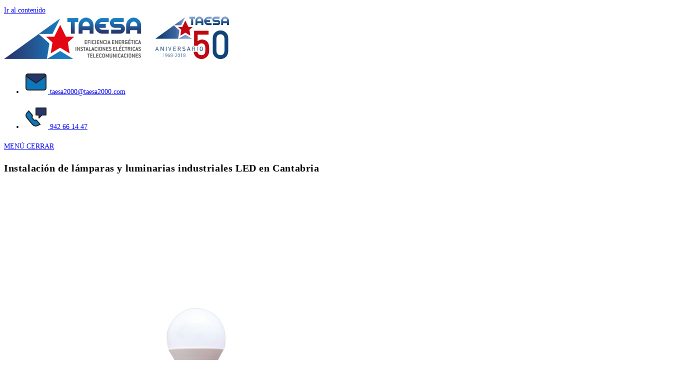

--- FILE ---
content_type: text/html; charset=UTF-8
request_url: https://taesa2000.com/instalacion-de-lamparas-y-luminarias-industriales-led-en-cantabria/
body_size: 23069
content:
<!DOCTYPE html><html class="html" lang="es" prefix="og: https://ogp.me/ns#"><head><script data-no-optimize="1">var litespeed_docref=sessionStorage.getItem("litespeed_docref");litespeed_docref&&(Object.defineProperty(document,"referrer",{get:function(){return litespeed_docref}}),sessionStorage.removeItem("litespeed_docref"));</script> <meta charset="UTF-8"><meta name="viewport" content="width=device-width, initial-scale=1"><title>Instalación de lámparas y luminarias industriales LED en Cantabria</title><meta name="description" content="En Taesa 2000 somos especialistas en el suministro de instalaciones LED en Santander y toda la región. Trabajamos tanto en alumbrado exterior como en el"/><meta name="robots" content="follow, index, max-snippet:-1, max-video-preview:-1, max-image-preview:large"/><link rel="canonical" href="https://taesa2000.com/instalacion-de-lamparas-y-luminarias-industriales-led-en-cantabria/" /><meta property="og:locale" content="es_ES" /><meta property="og:type" content="article" /><meta property="og:title" content="Instalación de lámparas y luminarias industriales LED en Cantabria" /><meta property="og:description" content="En Taesa 2000 somos especialistas en el suministro de instalaciones LED en Santander y toda la región. Trabajamos tanto en alumbrado exterior como en el" /><meta property="og:url" content="https://taesa2000.com/instalacion-de-lamparas-y-luminarias-industriales-led-en-cantabria/" /><meta property="og:site_name" content="Taesa2000" /><meta property="article:section" content="Noticias" /><meta property="og:image" content="https://taesa2000.com/wp-content/uploads/2021/04/instalacion-de-lamparas-y-luminarias-industriales-led-en-cantabria-1.jpg" /><meta property="og:image:secure_url" content="https://taesa2000.com/wp-content/uploads/2021/04/instalacion-de-lamparas-y-luminarias-industriales-led-en-cantabria-1.jpg" /><meta property="og:image:width" content="800" /><meta property="og:image:height" content="800" /><meta property="og:image:alt" content="Instalación de lámparas y luminarias industriales LED en Cantabria" /><meta property="og:image:type" content="image/jpeg" /><meta property="article:published_time" content="2021-09-06T08:00:25+02:00" /><meta name="twitter:card" content="summary_large_image" /><meta name="twitter:title" content="Instalación de lámparas y luminarias industriales LED en Cantabria" /><meta name="twitter:description" content="En Taesa 2000 somos especialistas en el suministro de instalaciones LED en Santander y toda la región. Trabajamos tanto en alumbrado exterior como en el" /><meta name="twitter:image" content="https://taesa2000.com/wp-content/uploads/2021/04/instalacion-de-lamparas-y-luminarias-industriales-led-en-cantabria-1.jpg" /> <script type="application/ld+json" class="rank-math-schema">{"@context":"https://schema.org","@graph":[{"@type":"Organization","@id":"https://taesa2000.com/#organization","name":"Taesa2000","url":"https://taesa2000.com","logo":{"@type":"ImageObject","@id":"https://taesa2000.com/#logo","url":"https://taesa2000.com/wp-content/uploads/2021/11/taesa-50-aniversario-450-1.png","contentUrl":"https://taesa2000.com/wp-content/uploads/2021/11/taesa-50-aniversario-450-1.png","caption":"Taesa2000","inLanguage":"es","width":"450","height":"85"}},{"@type":"WebSite","@id":"https://taesa2000.com/#website","url":"https://taesa2000.com","name":"Taesa2000","publisher":{"@id":"https://taesa2000.com/#organization"},"inLanguage":"es"},{"@type":"ImageObject","@id":"https://taesa2000.com/wp-content/uploads/2021/04/instalacion-de-lamparas-y-luminarias-industriales-led-en-cantabria-1.jpg","url":"https://taesa2000.com/wp-content/uploads/2021/04/instalacion-de-lamparas-y-luminarias-industriales-led-en-cantabria-1.jpg","width":"800","height":"800","caption":"Instalaci\u00f3n de l\u00e1mparas y luminarias industriales LED en Cantabria","inLanguage":"es"},{"@type":"BreadcrumbList","@id":"https://taesa2000.com/instalacion-de-lamparas-y-luminarias-industriales-led-en-cantabria/#breadcrumb","itemListElement":[{"@type":"ListItem","position":"1","item":{"@id":"https://taesa2000.com","name":"Inicio"}},{"@type":"ListItem","position":"2","item":{"@id":"https://taesa2000.com/instalacion-de-lamparas-y-luminarias-industriales-led-en-cantabria/","name":"Instalaci\u00f3n de l\u00e1mparas y luminarias industriales LED en Cantabria"}}]},{"@type":"WebPage","@id":"https://taesa2000.com/instalacion-de-lamparas-y-luminarias-industriales-led-en-cantabria/#webpage","url":"https://taesa2000.com/instalacion-de-lamparas-y-luminarias-industriales-led-en-cantabria/","name":"Instalaci\u00f3n de l\u00e1mparas y luminarias industriales LED en Cantabria","datePublished":"2021-09-06T08:00:25+02:00","dateModified":"2021-09-06T08:00:25+02:00","isPartOf":{"@id":"https://taesa2000.com/#website"},"primaryImageOfPage":{"@id":"https://taesa2000.com/wp-content/uploads/2021/04/instalacion-de-lamparas-y-luminarias-industriales-led-en-cantabria-1.jpg"},"inLanguage":"es","breadcrumb":{"@id":"https://taesa2000.com/instalacion-de-lamparas-y-luminarias-industriales-led-en-cantabria/#breadcrumb"}},{"@type":"Person","@id":"https://taesa2000.com/instalacion-de-lamparas-y-luminarias-industriales-led-en-cantabria/#author","name":"Taesa 2000","image":{"@type":"ImageObject","@id":"https://taesa2000.com/wp-content/litespeed/avatar/c8012d8ca47b9b372dd28b3fd32275dd.jpg?ver=1768012329","url":"https://taesa2000.com/wp-content/litespeed/avatar/c8012d8ca47b9b372dd28b3fd32275dd.jpg?ver=1768012329","caption":"Taesa 2000","inLanguage":"es"},"worksFor":{"@id":"https://taesa2000.com/#organization"}},{"@type":"BlogPosting","headline":"Instalaci\u00f3n de l\u00e1mparas y luminarias industriales LED en Cantabria","datePublished":"2021-09-06T08:00:25+02:00","dateModified":"2021-09-06T08:00:25+02:00","author":{"@id":"https://taesa2000.com/instalacion-de-lamparas-y-luminarias-industriales-led-en-cantabria/#author","name":"Taesa 2000"},"publisher":{"@id":"https://taesa2000.com/#organization"},"description":"En Taesa 2000 somos especialistas en el suministro de instalaciones LED en Santander y toda la regi\u00f3n. Trabajamos tanto en alumbrado exterior como en el","name":"Instalaci\u00f3n de l\u00e1mparas y luminarias industriales LED en Cantabria","@id":"https://taesa2000.com/instalacion-de-lamparas-y-luminarias-industriales-led-en-cantabria/#richSnippet","isPartOf":{"@id":"https://taesa2000.com/instalacion-de-lamparas-y-luminarias-industriales-led-en-cantabria/#webpage"},"image":{"@id":"https://taesa2000.com/wp-content/uploads/2021/04/instalacion-de-lamparas-y-luminarias-industriales-led-en-cantabria-1.jpg"},"inLanguage":"es","mainEntityOfPage":{"@id":"https://taesa2000.com/instalacion-de-lamparas-y-luminarias-industriales-led-en-cantabria/#webpage"}}]}</script> <link rel='dns-prefetch' href='//fonts.googleapis.com' /><link rel="alternate" type="application/rss+xml" title="Taesa 2000 &raquo; Feed" href="https://taesa2000.com/feed/" /><link data-optimized="2" rel="stylesheet" href="https://taesa2000.com/wp-content/litespeed/css/06ee4090a863c39155acdd56e2ec0a3d.css?ver=bbed2" /><style id='rank-math-toc-block-style-inline-css'>.wp-block-rank-math-toc-block nav ol{counter-reset:item}.wp-block-rank-math-toc-block nav ol li{display:block}.wp-block-rank-math-toc-block nav ol li:before{content:counters(item, ".") ". ";counter-increment:item}</style> <script type="litespeed/javascript" data-src="https://taesa2000.com/wp-includes/js/jquery/jquery.min.js" id="jquery-core-js"></script> <script id="wbcr_clearfy-css-lazy-load-js-extra" type="litespeed/javascript">var wbcr_clearfy_async_links={"wbcr_clearfy-font-awesome":"https:\/\/taesa2000.com\/wp-content\/themes\/oceanwp\/assets\/fonts\/fontawesome\/css\/all.min.css"}</script> <link rel="https://api.w.org/" href="https://taesa2000.com/wp-json/" /><link rel="alternate" title="JSON" type="application/json" href="https://taesa2000.com/wp-json/wp/v2/posts/214" /><meta name="generator" content="WordPress 6.6.4" /><link rel="alternate" title="oEmbed (JSON)" type="application/json+oembed" href="https://taesa2000.com/wp-json/oembed/1.0/embed?url=https%3A%2F%2Ftaesa2000.com%2Finstalacion-de-lamparas-y-luminarias-industriales-led-en-cantabria%2F" /><link rel="alternate" title="oEmbed (XML)" type="text/xml+oembed" href="https://taesa2000.com/wp-json/oembed/1.0/embed?url=https%3A%2F%2Ftaesa2000.com%2Finstalacion-de-lamparas-y-luminarias-industriales-led-en-cantabria%2F&#038;format=xml" /><meta name="theme-color" content="#26366d" /><meta name="generator" content="Elementor 3.34.1; features: additional_custom_breakpoints; settings: css_print_method-external, google_font-enabled, font_display-auto">
 <script type="litespeed/javascript">(function(w,d,s,l,i){w[l]=w[l]||[];w[l].push({'gtm.start':new Date().getTime(),event:'gtm.js'});var f=d.getElementsByTagName(s)[0],j=d.createElement(s),dl=l!='dataLayer'?'&l='+l:'';j.async=!0;j.src='https://www.googletagmanager.com/gtm.js?id='+i+dl;f.parentNode.insertBefore(j,f)})(window,document,'script','dataLayer','GTM-5FWJV8F')</script> <style>.e-con.e-parent:nth-of-type(n+4):not(.e-lazyloaded):not(.e-no-lazyload),
				.e-con.e-parent:nth-of-type(n+4):not(.e-lazyloaded):not(.e-no-lazyload) * {
					background-image: none !important;
				}
				@media screen and (max-height: 1024px) {
					.e-con.e-parent:nth-of-type(n+3):not(.e-lazyloaded):not(.e-no-lazyload),
					.e-con.e-parent:nth-of-type(n+3):not(.e-lazyloaded):not(.e-no-lazyload) * {
						background-image: none !important;
					}
				}
				@media screen and (max-height: 640px) {
					.e-con.e-parent:nth-of-type(n+2):not(.e-lazyloaded):not(.e-no-lazyload),
					.e-con.e-parent:nth-of-type(n+2):not(.e-lazyloaded):not(.e-no-lazyload) * {
						background-image: none !important;
					}
				}</style><link rel="icon" href="https://taesa2000.com/wp-content/uploads/2021/05/favicon-taesa-1-150x150.png" sizes="32x32" /><link rel="icon" href="https://taesa2000.com/wp-content/uploads/2021/05/favicon-taesa-1-300x300.png" sizes="192x192" /><link rel="apple-touch-icon" href="https://taesa2000.com/wp-content/uploads/2021/05/favicon-taesa-1-300x300.png" /><meta name="msapplication-TileImage" content="https://taesa2000.com/wp-content/uploads/2021/05/favicon-taesa-1-300x300.png" />
<style type="text/css">/* Colors */a:hover,a.light:hover,.theme-heading .text::before,.theme-heading .text::after,#top-bar-content >a:hover,#top-bar-social li.oceanwp-email a:hover,#site-navigation-wrap .dropdown-menu >li >a:hover,#site-header.medium-header #medium-searchform button:hover,.oceanwp-mobile-menu-icon a:hover,.blog-entry.post .blog-entry-header .entry-title a:hover,.blog-entry.post .blog-entry-readmore a:hover,.blog-entry.thumbnail-entry .blog-entry-category a,ul.meta li a:hover,.dropcap,.single nav.post-navigation .nav-links .title,body .related-post-title a:hover,body #wp-calendar caption,body .contact-info-widget.default i,body .contact-info-widget.big-icons i,body .custom-links-widget .oceanwp-custom-links li a:hover,body .custom-links-widget .oceanwp-custom-links li a:hover:before,body .posts-thumbnails-widget li a:hover,body .social-widget li.oceanwp-email a:hover,.comment-author .comment-meta .comment-reply-link,#respond #cancel-comment-reply-link:hover,#footer-widgets .footer-box a:hover,#footer-bottom a:hover,#footer-bottom #footer-bottom-menu a:hover,.sidr a:hover,.sidr-class-dropdown-toggle:hover,.sidr-class-menu-item-has-children.active >a,.sidr-class-menu-item-has-children.active >a >.sidr-class-dropdown-toggle,input[type=checkbox]:checked:before{color:#14213d}.single nav.post-navigation .nav-links .title .owp-icon use,.blog-entry.post .blog-entry-readmore a:hover .owp-icon use,body .contact-info-widget.default .owp-icon use,body .contact-info-widget.big-icons .owp-icon use{stroke:#14213d}input[type="button"],input[type="reset"],input[type="submit"],button[type="submit"],.button,#site-navigation-wrap .dropdown-menu >li.btn >a >span,.thumbnail:hover i,.thumbnail:hover .link-post-svg-icon,.post-quote-content,.omw-modal .omw-close-modal,body .contact-info-widget.big-icons li:hover i,body .contact-info-widget.big-icons li:hover .owp-icon,body div.wpforms-container-full .wpforms-form input[type=submit],body div.wpforms-container-full .wpforms-form button[type=submit],body div.wpforms-container-full .wpforms-form .wpforms-page-button,.woocommerce-cart .wp-element-button,.woocommerce-checkout .wp-element-button,.wp-block-button__link{background-color:#14213d}.widget-title{border-color:#14213d}blockquote{border-color:#14213d}.wp-block-quote{border-color:#14213d}#searchform-dropdown{border-color:#14213d}.dropdown-menu .sub-menu{border-color:#14213d}.blog-entry.large-entry .blog-entry-readmore a:hover{border-color:#14213d}.oceanwp-newsletter-form-wrap input[type="email"]:focus{border-color:#14213d}.social-widget li.oceanwp-email a:hover{border-color:#14213d}#respond #cancel-comment-reply-link:hover{border-color:#14213d}body .contact-info-widget.big-icons li:hover i{border-color:#14213d}body .contact-info-widget.big-icons li:hover .owp-icon{border-color:#14213d}#footer-widgets .oceanwp-newsletter-form-wrap input[type="email"]:focus{border-color:#14213d}input[type="button"]:hover,input[type="reset"]:hover,input[type="submit"]:hover,button[type="submit"]:hover,input[type="button"]:focus,input[type="reset"]:focus,input[type="submit"]:focus,button[type="submit"]:focus,.button:hover,.button:focus,#site-navigation-wrap .dropdown-menu >li.btn >a:hover >span,.post-quote-author,.omw-modal .omw-close-modal:hover,body div.wpforms-container-full .wpforms-form input[type=submit]:hover,body div.wpforms-container-full .wpforms-form button[type=submit]:hover,body div.wpforms-container-full .wpforms-form .wpforms-page-button:hover,.woocommerce-cart .wp-element-button:hover,.woocommerce-checkout .wp-element-button:hover,.wp-block-button__link:hover{background-color:#14213d}a:hover{color:#14213d}a:hover .owp-icon use{stroke:#14213d}body .theme-button,body input[type="submit"],body button[type="submit"],body button,body .button,body div.wpforms-container-full .wpforms-form input[type=submit],body div.wpforms-container-full .wpforms-form button[type=submit],body div.wpforms-container-full .wpforms-form .wpforms-page-button,.woocommerce-cart .wp-element-button,.woocommerce-checkout .wp-element-button,.wp-block-button__link{border-color:#ffffff}body .theme-button:hover,body input[type="submit"]:hover,body button[type="submit"]:hover,body button:hover,body .button:hover,body div.wpforms-container-full .wpforms-form input[type=submit]:hover,body div.wpforms-container-full .wpforms-form input[type=submit]:active,body div.wpforms-container-full .wpforms-form button[type=submit]:hover,body div.wpforms-container-full .wpforms-form button[type=submit]:active,body div.wpforms-container-full .wpforms-form .wpforms-page-button:hover,body div.wpforms-container-full .wpforms-form .wpforms-page-button:active,.woocommerce-cart .wp-element-button:hover,.woocommerce-checkout .wp-element-button:hover,.wp-block-button__link:hover{border-color:#ffffff}/* OceanWP Style Settings CSS */.container{width:1380px}.theme-button,input[type="submit"],button[type="submit"],button,.button,body div.wpforms-container-full .wpforms-form input[type=submit],body div.wpforms-container-full .wpforms-form button[type=submit],body div.wpforms-container-full .wpforms-form .wpforms-page-button{border-style:solid}.theme-button,input[type="submit"],button[type="submit"],button,.button,body div.wpforms-container-full .wpforms-form input[type=submit],body div.wpforms-container-full .wpforms-form button[type=submit],body div.wpforms-container-full .wpforms-form .wpforms-page-button{border-width:1px}form input[type="text"],form input[type="password"],form input[type="email"],form input[type="url"],form input[type="date"],form input[type="month"],form input[type="time"],form input[type="datetime"],form input[type="datetime-local"],form input[type="week"],form input[type="number"],form input[type="search"],form input[type="tel"],form input[type="color"],form select,form textarea,.woocommerce .woocommerce-checkout .select2-container--default .select2-selection--single{border-style:solid}body div.wpforms-container-full .wpforms-form input[type=date],body div.wpforms-container-full .wpforms-form input[type=datetime],body div.wpforms-container-full .wpforms-form input[type=datetime-local],body div.wpforms-container-full .wpforms-form input[type=email],body div.wpforms-container-full .wpforms-form input[type=month],body div.wpforms-container-full .wpforms-form input[type=number],body div.wpforms-container-full .wpforms-form input[type=password],body div.wpforms-container-full .wpforms-form input[type=range],body div.wpforms-container-full .wpforms-form input[type=search],body div.wpforms-container-full .wpforms-form input[type=tel],body div.wpforms-container-full .wpforms-form input[type=text],body div.wpforms-container-full .wpforms-form input[type=time],body div.wpforms-container-full .wpforms-form input[type=url],body div.wpforms-container-full .wpforms-form input[type=week],body div.wpforms-container-full .wpforms-form select,body div.wpforms-container-full .wpforms-form textarea{border-style:solid}form input[type="text"],form input[type="password"],form input[type="email"],form input[type="url"],form input[type="date"],form input[type="month"],form input[type="time"],form input[type="datetime"],form input[type="datetime-local"],form input[type="week"],form input[type="number"],form input[type="search"],form input[type="tel"],form input[type="color"],form select,form textarea{border-radius:3px}body div.wpforms-container-full .wpforms-form input[type=date],body div.wpforms-container-full .wpforms-form input[type=datetime],body div.wpforms-container-full .wpforms-form input[type=datetime-local],body div.wpforms-container-full .wpforms-form input[type=email],body div.wpforms-container-full .wpforms-form input[type=month],body div.wpforms-container-full .wpforms-form input[type=number],body div.wpforms-container-full .wpforms-form input[type=password],body div.wpforms-container-full .wpforms-form input[type=range],body div.wpforms-container-full .wpforms-form input[type=search],body div.wpforms-container-full .wpforms-form input[type=tel],body div.wpforms-container-full .wpforms-form input[type=text],body div.wpforms-container-full .wpforms-form input[type=time],body div.wpforms-container-full .wpforms-form input[type=url],body div.wpforms-container-full .wpforms-form input[type=week],body div.wpforms-container-full .wpforms-form select,body div.wpforms-container-full .wpforms-form textarea{border-radius:3px}/* Header */#site-header.has-header-media .overlay-header-media{background-color:rgba(0,0,0,0.5)}.dropdown-menu .sub-menu,#searchform-dropdown,.current-shop-items-dropdown{border-color:#0e77bb}@media (max-width:1280px){#top-bar-nav,#site-navigation-wrap,.oceanwp-social-menu,.after-header-content{display:none}.center-logo #site-logo{float:none;position:absolute;left:50%;padding:0;-webkit-transform:translateX(-50%);transform:translateX(-50%)}#site-header.center-header #site-logo,.oceanwp-mobile-menu-icon,#oceanwp-cart-sidebar-wrap{display:block}body.vertical-header-style #outer-wrap{margin:0 !important}#site-header.vertical-header{position:relative;width:100%;left:0 !important;right:0 !important}#site-header.vertical-header .has-template >#site-logo{display:block}#site-header.vertical-header #site-header-inner{display:-webkit-box;display:-webkit-flex;display:-ms-flexbox;display:flex;-webkit-align-items:center;align-items:center;padding:0;max-width:90%}#site-header.vertical-header #site-header-inner >*:not(.oceanwp-mobile-menu-icon){display:none}#site-header.vertical-header #site-header-inner >*{padding:0 !important}#site-header.vertical-header #site-header-inner #site-logo{display:block;margin:0;width:50%;text-align:left}body.rtl #site-header.vertical-header #site-header-inner #site-logo{text-align:right}#site-header.vertical-header #site-header-inner .oceanwp-mobile-menu-icon{width:50%;text-align:right}body.rtl #site-header.vertical-header #site-header-inner .oceanwp-mobile-menu-icon{text-align:left}#site-header.vertical-header .vertical-toggle,body.vertical-header-style.vh-closed #site-header.vertical-header .vertical-toggle{display:none}#site-logo.has-responsive-logo .custom-logo-link{display:none}#site-logo.has-responsive-logo .responsive-logo-link{display:block}.is-sticky #site-logo.has-sticky-logo .responsive-logo-link{display:none}.is-sticky #site-logo.has-responsive-logo .sticky-logo-link{display:block}#top-bar.has-no-content #top-bar-social.top-bar-left,#top-bar.has-no-content #top-bar-social.top-bar-right{position:inherit;left:auto;right:auto;float:none;height:auto;line-height:1.5em;margin-top:0;text-align:center}#top-bar.has-no-content #top-bar-social li{float:none;display:inline-block}.owp-cart-overlay,#side-panel-wrap a.side-panel-btn{display:none !important}}a.sidr-class-toggle-sidr-close{background-color:#0e77bb}#sidr,#mobile-dropdown{background-color:#26356c}body .sidr a,body .sidr-class-dropdown-toggle,#mobile-dropdown ul li a,#mobile-dropdown ul li a .dropdown-toggle,#mobile-fullscreen ul li a,#mobile-fullscreen .oceanwp-social-menu.simple-social ul li a{color:#ffffff}#mobile-fullscreen a.close .close-icon-inner,#mobile-fullscreen a.close .close-icon-inner::after{background-color:#ffffff}body .sidr a:hover,body .sidr-class-dropdown-toggle:hover,body .sidr-class-dropdown-toggle .fa,body .sidr-class-menu-item-has-children.active >a,body .sidr-class-menu-item-has-children.active >a >.sidr-class-dropdown-toggle,#mobile-dropdown ul li a:hover,#mobile-dropdown ul li a .dropdown-toggle:hover,#mobile-dropdown .menu-item-has-children.active >a,#mobile-dropdown .menu-item-has-children.active >a >.dropdown-toggle,#mobile-fullscreen ul li a:hover,#mobile-fullscreen .oceanwp-social-menu.simple-social ul li a:hover{color:#dbdbdb}#mobile-fullscreen a.close:hover .close-icon-inner,#mobile-fullscreen a.close:hover .close-icon-inner::after{background-color:#dbdbdb}/* Blog CSS */.single-post.content-max-width #wrap .thumbnail,.single-post.content-max-width #wrap .wp-block-buttons,.single-post.content-max-width #wrap .wp-block-verse,.single-post.content-max-width #wrap .entry-header,.single-post.content-max-width #wrap ul.meta,.single-post.content-max-width #wrap .entry-content p,.single-post.content-max-width #wrap .entry-content h1,.single-post.content-max-width #wrap .entry-content h2,.single-post.content-max-width #wrap .entry-content h3,.single-post.content-max-width #wrap .entry-content h4,.single-post.content-max-width #wrap .entry-content h5,.single-post.content-max-width #wrap .entry-content h6,.single-post.content-max-width #wrap .wp-block-image,.single-post.content-max-width #wrap .wp-block-gallery,.single-post.content-max-width #wrap .wp-block-video,.single-post.content-max-width #wrap .wp-block-quote,.single-post.content-max-width #wrap .wp-block-text-columns,.single-post.content-max-width #wrap .wp-block-code,.single-post.content-max-width #wrap .entry-content ul,.single-post.content-max-width #wrap .entry-content ol,.single-post.content-max-width #wrap .wp-block-cover-text,.single-post.content-max-width #wrap .wp-block-cover,.single-post.content-max-width #wrap .wp-block-columns,.single-post.content-max-width #wrap .post-tags,.single-post.content-max-width #wrap .comments-area,.single-post.content-max-width #wrap .wp-block-embed,#wrap .wp-block-separator.is-style-wide:not(.size-full){max-width:680px}.single-post.content-max-width #wrap .wp-block-image.alignleft,.single-post.content-max-width #wrap .wp-block-image.alignright{max-width:340px}.single-post.content-max-width #wrap .wp-block-image.alignleft{margin-left:calc( 50% - 340px)}.single-post.content-max-width #wrap .wp-block-image.alignright{margin-right:calc( 50% - 340px)}.single-post.content-max-width #wrap .wp-block-embed,.single-post.content-max-width #wrap .wp-block-verse{margin-left:auto;margin-right:auto}.ocean-single-post-header ul.meta-item li a:hover{color:#333333}/* Typography */body{font-family:Rubik;font-size:14px;line-height:1.8}h1,h2,h3,h4,h5,h6,.theme-heading,.widget-title,.oceanwp-widget-recent-posts-title,.comment-reply-title,.entry-title,.sidebar-box .widget-title{font-family:Rubik;line-height:1.4}h1{font-size:23px;line-height:1.4}h2{font-size:20px;line-height:1.4}h3{font-size:18px;line-height:1.4}h4{font-size:17px;line-height:1.4}h5{font-size:14px;line-height:1.4}h6{font-size:15px;line-height:1.4}.page-header .page-header-title,.page-header.background-image-page-header .page-header-title{font-size:32px;line-height:1.4}.page-header .page-subheading{font-size:15px;line-height:1.8}.site-breadcrumbs,.site-breadcrumbs a{font-size:13px;line-height:1.4}#top-bar-content,#top-bar-social-alt{font-size:12px;line-height:1.8}#site-logo a.site-logo-text{font-size:24px;line-height:1.8}#site-navigation-wrap .dropdown-menu >li >a,#site-header.full_screen-header .fs-dropdown-menu >li >a,#site-header.top-header #site-navigation-wrap .dropdown-menu >li >a,#site-header.center-header #site-navigation-wrap .dropdown-menu >li >a,#site-header.medium-header #site-navigation-wrap .dropdown-menu >li >a,.oceanwp-mobile-menu-icon a{text-transform:uppercase}.dropdown-menu ul li a.menu-link,#site-header.full_screen-header .fs-dropdown-menu ul.sub-menu li a{font-size:12px;line-height:1.2;letter-spacing:.6px;text-transform:none}.sidr-class-dropdown-menu li a,a.sidr-class-toggle-sidr-close,#mobile-dropdown ul li a,body #mobile-fullscreen ul li a{font-size:15px;line-height:1.8;text-transform:uppercase}@media screen and (max-width:768px){.sidr-class-dropdown-menu li a,a.sidr-class-toggle-sidr-close,#mobile-dropdown ul li a,body #mobile-fullscreen ul li a{font-size:14px}}.blog-entry.post .blog-entry-header .entry-title a{font-size:24px;line-height:1.4}.ocean-single-post-header .single-post-title{font-size:34px;line-height:1.4;letter-spacing:.6px}.ocean-single-post-header ul.meta-item li,.ocean-single-post-header ul.meta-item li a{font-size:13px;line-height:1.4;letter-spacing:.6px}.ocean-single-post-header .post-author-name,.ocean-single-post-header .post-author-name a{font-size:14px;line-height:1.4;letter-spacing:.6px}.ocean-single-post-header .post-author-description{font-size:12px;line-height:1.4;letter-spacing:.6px}.single-post .entry-title{line-height:1.4;letter-spacing:.6px}.single-post ul.meta li,.single-post ul.meta li a{font-size:14px;line-height:1.4;letter-spacing:.6px}.sidebar-box .widget-title,.sidebar-box.widget_block .wp-block-heading{font-size:13px;line-height:1;letter-spacing:1px}#footer-widgets .footer-box .widget-title{font-size:13px;line-height:1;letter-spacing:1px}#footer-bottom #copyright{font-size:12px;line-height:1}#footer-bottom #footer-bottom-menu{font-size:12px;line-height:1}.woocommerce-store-notice.demo_store{line-height:2;letter-spacing:1.5px}.demo_store .woocommerce-store-notice__dismiss-link{line-height:2;letter-spacing:1.5px}.woocommerce ul.products li.product li.title h2,.woocommerce ul.products li.product li.title a{font-size:14px;line-height:1.5}.woocommerce ul.products li.product li.category,.woocommerce ul.products li.product li.category a{font-size:12px;line-height:1}.woocommerce ul.products li.product .price{font-size:18px;line-height:1}.woocommerce ul.products li.product .button,.woocommerce ul.products li.product .product-inner .added_to_cart{font-size:12px;line-height:1.5;letter-spacing:1px}.woocommerce ul.products li.owp-woo-cond-notice span,.woocommerce ul.products li.owp-woo-cond-notice a{font-size:16px;line-height:1;letter-spacing:1px;font-weight:600;text-transform:capitalize}.woocommerce div.product .product_title{font-size:24px;line-height:1.4;letter-spacing:.6px}.woocommerce div.product p.price{font-size:36px;line-height:1}.woocommerce .owp-btn-normal .summary form button.button,.woocommerce .owp-btn-big .summary form button.button,.woocommerce .owp-btn-very-big .summary form button.button{font-size:12px;line-height:1.5;letter-spacing:1px;text-transform:uppercase}.woocommerce div.owp-woo-single-cond-notice span,.woocommerce div.owp-woo-single-cond-notice a{font-size:18px;line-height:2;letter-spacing:1.5px;font-weight:600;text-transform:capitalize}.ocean-preloader--active .preloader-after-content{font-size:20px;line-height:1.8;letter-spacing:.6px}</style></head><body data-rsssl=1 class="post-template-default single single-post postid-214 single-format-standard wp-custom-logo wp-embed-responsive oceanwp-theme sidebar-mobile no-header-border has-sidebar content-right-sidebar post-in-category-noticias page-header-disabled has-breadcrumbs has-blog-grid elementor-default elementor-kit-14" itemscope="itemscope" itemtype="https://schema.org/Article"><div id="outer-wrap" class="site clr"><a class="skip-link screen-reader-text" href="#main">Ir al contenido</a><div id="wrap" class="clr"><header id="site-header" class="custom-header clr fixed-scroll shrink-header up-effect has-sticky-mobile" data-height="54" itemscope="itemscope" itemtype="https://schema.org/WPHeader" role="banner"><div id="site-header-inner" class="clr"><div data-elementor-type="wp-post" data-elementor-id="1411" class="elementor elementor-1411" data-elementor-post-type="oceanwp_library"><section class="elementor-section elementor-top-section elementor-element elementor-element-adb4a24 elementor-section-stretched elementor-section-boxed elementor-section-height-default elementor-section-height-default" data-id="adb4a24" data-element_type="section" data-settings="{&quot;stretch_section&quot;:&quot;section-stretched&quot;}"><div class="elementor-container elementor-column-gap-default"><div class="elementor-column elementor-col-50 elementor-top-column elementor-element elementor-element-a43052b" data-id="a43052b" data-element_type="column"><div class="elementor-widget-wrap elementor-element-populated"><div class="elementor-element elementor-element-a7d8205 elementor-widget elementor-widget-theme-site-logo elementor-widget-image" data-id="a7d8205" data-element_type="widget" data-widget_type="theme-site-logo.default"><div class="elementor-widget-container">
<a href="https://taesa2000.com">
<img data-lazyloaded="1" src="[data-uri]" width="450" height="85" data-src="https://taesa2000.com/wp-content/uploads/2021/11/taesa-50-aniversario-450-1.png" class="attachment-full size-full wp-image-1851" alt="Taesa 50 Aniversario 450 (1) cantabria" data-srcset="https://taesa2000.com/wp-content/uploads/2021/11/taesa-50-aniversario-450-1.png 450w, https://taesa2000.com/wp-content/uploads/2021/11/taesa-50-aniversario-450-1-300x57.png 300w" data-sizes="(max-width: 450px) 100vw, 450px" />				</a></div></div></div></div><div class="elementor-column elementor-col-50 elementor-top-column elementor-element elementor-element-2ccfcc4" data-id="2ccfcc4" data-element_type="column"><div class="elementor-widget-wrap elementor-element-populated"><section class="elementor-section elementor-inner-section elementor-element elementor-element-6c7a85d elementor-section-boxed elementor-section-height-default elementor-section-height-default" data-id="6c7a85d" data-element_type="section"><div class="elementor-container elementor-column-gap-default"><div class="elementor-column elementor-col-100 elementor-inner-column elementor-element elementor-element-c15562b" data-id="c15562b" data-element_type="column"><div class="elementor-widget-wrap elementor-element-populated"><div class="elementor-element elementor-element-a47d419 elementor-widget__width-auto elementor-icon-list--layout-traditional elementor-list-item-link-full_width elementor-widget elementor-widget-icon-list" data-id="a47d419" data-element_type="widget" data-widget_type="icon-list.default"><div class="elementor-widget-container"><ul class="elementor-icon-list-items"><li class="elementor-icon-list-item">
<a href="mailto:taesa2000@taesa2000.com"><span class="elementor-icon-list-icon">
<svg xmlns="http://www.w3.org/2000/svg" width="48" height="48" viewBox="0 0 24 24" fill="none" data-reactroot=""><path stroke-linejoin="round" stroke-linecap="round" stroke-miterlimit="10" stroke-width="1" stroke="#212121" fill="#0e77bb" d="M20 20H4C2.9 20 2 19.1 2 18V6C2 4.9 2.9 4 4 4H20C21.1 4 22 4.9 22 6V18C22 19.1 21.1 20 20 20Z"></path><path stroke-linecap="round" stroke-miterlimit="10" stroke-width="1" stroke="#212121" fill="#26356c" d="M20 4H4C2.9 4 2 4.9 2 6L12 13L22 6C22 4.9 21.1 4 20 4Z"></path></svg>						</span>
<span class="elementor-icon-list-text">taesa2000@taesa2000.com</span>
</a></li></ul></div></div><div class="elementor-element elementor-element-3e60118 elementor-widget__width-auto elementor-icon-list--layout-traditional elementor-list-item-link-full_width elementor-widget elementor-widget-icon-list" data-id="3e60118" data-element_type="widget" data-widget_type="icon-list.default"><div class="elementor-widget-container"><ul class="elementor-icon-list-items"><li class="elementor-icon-list-item">
<a href="tel:942%2066%2014%2047"><span class="elementor-icon-list-icon">
<svg xmlns="http://www.w3.org/2000/svg" width="48" height="48" viewBox="0 0 24 24" fill="none" data-reactroot=""><path stroke-linejoin="round" stroke-linecap="round" stroke-width="1" stroke="#212121" fill="#26356c" d="M12 3V10H15V13L18 10H22V3H12Z"></path><path stroke-width="1" stroke="#212121" fill="#0e77bb" d="M2.99069 7.91051L4.78963 6L8.08679 9.92875C8.36281 10.2576 8.4562 10.6897 8.33774 11.0897L7.91559 12.515L10.3427 15.407L11.588 15.0816C11.9967 14.9748 12.4367 15.1119 12.7028 15.429L16 19.3578L13.6086 20.5624C11.9127 21.4167 9.79506 20.9894 8.58623 19.5491L2.87485 12.7436C1.66602 11.3033 1.71486 9.26546 2.99069 7.91051Z"></path></svg>						</span>
<span class="elementor-icon-list-text">942 66 14 47</span>
</a></li></ul></div></div></div></div></div></section></div></div></div></section><section class="elementor-section elementor-top-section elementor-element elementor-element-4a1f560 elementor-section-full_width owp-sticky elementor-section-height-default elementor-section-height-default" data-id="4a1f560" data-element_type="section" data-settings="{&quot;background_background&quot;:&quot;gradient&quot;}"><div class="elementor-container elementor-column-gap-default"><div class="elementor-column elementor-col-100 elementor-top-column elementor-element elementor-element-356231e" data-id="356231e" data-element_type="column"><div class="elementor-widget-wrap elementor-element-populated"><div class="elementor-element elementor-element-1da0d48 elementor-widget elementor-widget-oew-nav" data-id="1da0d48" data-element_type="widget" data-widget_type="oew-nav.default"><div class="elementor-widget-container"><div class="custom-header-nav clr"><div id="site-navigation-wrap" class="clr"><nav id="site-navigation" class="navigation main-navigation clr" itemscope="itemscope" itemtype="https://schema.org/SiteNavigationElement" role="navigation" ><ul id="menu-principal" class="main-menu dropdown-menu sf-menu"><li id="menu-item-377" class="menu-item menu-item-type-post_type menu-item-object-page menu-item-377"><a href="https://taesa2000.com/empresas-de-electricidad-en-cantabria-2/" class="menu-link"><span class="text-wrap">NOSOTROS</span></a></li><li id="menu-item-412" class="menu-item menu-item-type-custom menu-item-object-custom menu-item-has-children dropdown menu-item-412 megamenu-li auto-mega"><a href="#" class="menu-link"><span class="text-wrap">Servicios</span></a><ul class="megamenu col-5 sub-menu"><li id="menu-item-413" class="menu-item menu-item-type-custom menu-item-object-custom menu-item-has-children dropdown menu-item-413 nav-no-click"><a href="#" class="menu-link"><span class="text-wrap">Mantenimientos eléctricos<i class="nav-arrow fa fa-angle-right" aria-hidden="true" role="img"></i></span></a><ul class="sub-menu"><li id="menu-item-315" class="menu-item menu-item-type-post_type menu-item-object-page menu-item-315"><a href="https://taesa2000.com/mantenimiento-electrico-alumbrado-publico-cantabria/" class="menu-link"><span class="text-wrap">Alumbrado público</span></a></li><li id="menu-item-346" class="menu-item menu-item-type-post_type menu-item-object-page menu-item-346"><a href="https://taesa2000.com/mantenimientos-electricos-edificios-publicos-cantabria/" class="menu-link"><span class="text-wrap">Edificios públicos</span></a></li><li id="menu-item-351" class="menu-item menu-item-type-post_type menu-item-object-page menu-item-351"><a href="https://taesa2000.com/mantenimientos-electricos-empresas-privadas-cantabria/" class="menu-link"><span class="text-wrap">Empresas privadas</span></a></li><li id="menu-item-321" class="menu-item menu-item-type-post_type menu-item-object-page menu-item-321"><a href="https://taesa2000.com/mantenimientos-electricos-automatizaciones-cantabria/" class="menu-link"><span class="text-wrap">Automatizaciones</span></a></li><li id="menu-item-394" class="menu-item menu-item-type-post_type menu-item-object-page menu-item-394"><a href="https://taesa2000.com/mantenimientos-electricos-tarifa-plana-industrial-cantabria/" class="menu-link"><span class="text-wrap">Tarifa plana industrial</span></a></li><li id="menu-item-375" class="menu-item menu-item-type-post_type menu-item-object-page menu-item-375"><a href="https://taesa2000.com/mantenimientos-electricos-mantenimiento-de-instalaciones-cantabria/" class="menu-link"><span class="text-wrap">Mantenimiento de instalaciones</span></a></li><li id="menu-item-338" class="menu-item menu-item-type-post_type menu-item-object-page menu-item-338"><a href="https://taesa2000.com/mantenimientos-electricos-comunidades-de-vecinos-cantabria/" class="menu-link"><span class="text-wrap">Comunidades de vecinos</span></a></li><li id="menu-item-336" class="menu-item menu-item-type-post_type menu-item-object-page menu-item-336"><a href="https://taesa2000.com/mantenimientos-electricos-comercios-tiendas-cantabria/" class="menu-link"><span class="text-wrap">Comercios / tiendas</span></a></li><li id="menu-item-344" class="menu-item menu-item-type-post_type menu-item-object-page menu-item-344"><a href="https://taesa2000.com/mantenimientos-electricos-depuradoras-cantabria/" class="menu-link"><span class="text-wrap">Depuradoras</span></a></li><li id="menu-item-335" class="menu-item menu-item-type-post_type menu-item-object-page menu-item-335"><a href="https://taesa2000.com/mantenimientos-electricos-centros-de-transformacion-cantabria/" class="menu-link"><span class="text-wrap">Centros de transformación</span></a></li></ul></li><li id="menu-item-414" class="menu-item menu-item-type-custom menu-item-object-custom menu-item-has-children dropdown menu-item-414 nav-no-click"><a href="#" class="menu-link"><span class="text-wrap">Mantenimientos industriales<i class="nav-arrow fa fa-angle-right" aria-hidden="true" role="img"></i></span></a><ul class="sub-menu"><li id="menu-item-325" class="menu-item menu-item-type-post_type menu-item-object-page menu-item-325"><a href="https://taesa2000.com/baja-tension-cantabria/" class="menu-link"><span class="text-wrap">Baja tensión</span></a></li><li id="menu-item-314" class="menu-item menu-item-type-post_type menu-item-object-page menu-item-314"><a href="https://taesa2000.com/alta-tension-cantabria/" class="menu-link"><span class="text-wrap">Alta tensión</span></a></li><li id="menu-item-320" class="menu-item menu-item-type-post_type menu-item-object-page menu-item-320"><a href="https://taesa2000.com/automatizacion-de-procesos-cantabria/" class="menu-link"><span class="text-wrap">Automatización de procesos</span></a></li><li id="menu-item-342" class="menu-item menu-item-type-post_type menu-item-object-page menu-item-342"><a href="https://taesa2000.com/cuadros-electricos-cantabria/" class="menu-link"><span class="text-wrap">Cuadros eléctricos</span></a></li></ul></li><li id="menu-item-415" class="menu-item menu-item-type-custom menu-item-object-custom menu-item-has-children dropdown menu-item-415 nav-no-click"><a href="#" class="menu-link"><span class="text-wrap">Legalizaciones<i class="nav-arrow fa fa-angle-right" aria-hidden="true" role="img"></i></span></a><ul class="sub-menu"><li id="menu-item-328" class="menu-item menu-item-type-post_type menu-item-object-page menu-item-328"><a href="https://taesa2000.com/boletin-electrico-cantabria/" class="menu-link"><span class="text-wrap">Boletines eléctricos</span></a></li><li id="menu-item-318" class="menu-item menu-item-type-post_type menu-item-object-page menu-item-318"><a href="https://taesa2000.com/aumentos-de-potencia-cantabria/" class="menu-link"><span class="text-wrap">Aumentos de potencia</span></a></li><li id="menu-item-332" class="menu-item menu-item-type-post_type menu-item-object-page menu-item-332"><a href="https://taesa2000.com/cambios-de-titulariad-cantabria/" class="menu-link"><span class="text-wrap">Cambios de titulariad</span></a></li><li id="menu-item-380" class="menu-item menu-item-type-post_type menu-item-object-page menu-item-380"><a href="https://taesa2000.com/nuevas-instalaciones-cantabria/" class="menu-link"><span class="text-wrap">Nuevas instalaciones</span></a></li><li id="menu-item-381" class="menu-item menu-item-type-post_type menu-item-object-page menu-item-381"><a href="https://taesa2000.com/ocas-cantabria/" class="menu-link"><span class="text-wrap">OCAS</span></a></li><li id="menu-item-387" class="menu-item menu-item-type-post_type menu-item-object-page menu-item-387"><a href="https://taesa2000.com/proyectos-electricos-cantabria/" class="menu-link"><span class="text-wrap">Proyectos eléctricos</span></a></li><li id="menu-item-388" class="menu-item menu-item-type-post_type menu-item-object-page menu-item-388"><a href="https://taesa2000.com/proyectos-llave-en-mano-cantabria/" class="menu-link"><span class="text-wrap">Proyectos llave en mano</span></a></li></ul></li><li id="menu-item-416" class="menu-item menu-item-type-custom menu-item-object-custom menu-item-has-children dropdown menu-item-416 nav-no-click"><a href="#" class="menu-link"><span class="text-wrap">Eficiencia energética<i class="nav-arrow fa fa-angle-right" aria-hidden="true" role="img"></i></span></a><ul class="sub-menu"><li id="menu-item-352" class="menu-item menu-item-type-post_type menu-item-object-page menu-item-352"><a href="https://taesa2000.com/energia-cantabria/" class="menu-link"><span class="text-wrap">Energía</span></a></li><li id="menu-item-355" class="menu-item menu-item-type-post_type menu-item-object-page menu-item-355"><a href="https://taesa2000.com/grandes-empresas-cantabria/" class="menu-link"><span class="text-wrap">Grandes empresas</span></a></li><li id="menu-item-382" class="menu-item menu-item-type-post_type menu-item-object-page menu-item-382"><a href="https://taesa2000.com/optimizacion-de-contratos-cantabria/" class="menu-link"><span class="text-wrap">Optimización de contratos</span></a></li><li id="menu-item-391" class="menu-item menu-item-type-post_type menu-item-object-page menu-item-391"><a href="https://taesa2000.com/sistema-de-gestion-de-la-energia-iso-50001-cantabria/" class="menu-link"><span class="text-wrap">Sistema de Gestión de la Energía – ISO 50001</span></a></li><li id="menu-item-317" class="menu-item menu-item-type-post_type menu-item-object-page menu-item-317"><a href="https://taesa2000.com/auditorias-energeticas-cantabria/" class="menu-link"><span class="text-wrap">Auditorías energéticas</span></a></li><li id="menu-item-329" class="menu-item menu-item-type-post_type menu-item-object-page menu-item-329"><a href="https://taesa2000.com/busqueda-de-ahorros-electricos-cantabria/" class="menu-link"><span class="text-wrap">Búsqueda de ahorros eléctricos</span></a></li></ul></li><li id="menu-item-1304" class="menu-item menu-item-type-post_type menu-item-object-page menu-item-has-children dropdown menu-item-1304 nav-no-click"><a href="https://taesa2000.com/telecomunicaciones-2/" class="menu-link"><span class="text-wrap">Telecomunicaciones<i class="nav-arrow fa fa-angle-right" aria-hidden="true" role="img"></i></span></a><ul class="sub-menu"><li id="menu-item-1303" class="menu-item menu-item-type-post_type menu-item-object-page menu-item-1303"><a href="https://taesa2000.com/cableado-estructurado-cantabria/" class="menu-link"><span class="text-wrap">Cableado estructurado</span></a></li><li id="menu-item-1302" class="menu-item menu-item-type-post_type menu-item-object-page menu-item-1302"><a href="https://taesa2000.com/redes-cantabria/" class="menu-link"><span class="text-wrap">Redes</span></a></li><li id="menu-item-1301" class="menu-item menu-item-type-post_type menu-item-object-page menu-item-1301"><a href="https://taesa2000.com/certificacion-de-tomas-cantabria/" class="menu-link"><span class="text-wrap">Certificación de tomas</span></a></li><li id="menu-item-1300" class="menu-item menu-item-type-post_type menu-item-object-page menu-item-1300"><a href="https://taesa2000.com/instalacion-de-fibra-optica-y-certificacion-cantabria/" class="menu-link"><span class="text-wrap">Instalación de fibra óptica y certificación</span></a></li></ul></li></ul></li><li id="menu-item-386" class="menu-item menu-item-type-post_type menu-item-object-page menu-item-has-children dropdown menu-item-386 megamenu-li auto-mega"><a href="https://taesa2000.com/presupuestos-electricos-cantabria/" class="menu-link"><span class="text-wrap">PRESUPUESTOS ELÉCTRICOS</span></a><ul class="megamenu col-5 sub-menu"><li id="menu-item-396" class="menu-item menu-item-type-post_type menu-item-object-page menu-item-has-children dropdown menu-item-396"><a href="https://taesa2000.com/viviendas-cantabria/" class="menu-link"><span class="text-wrap">Viviendas<i class="nav-arrow fa fa-angle-right" aria-hidden="true" role="img"></i></span></a><ul class="sub-menu"><li id="menu-item-397" class="menu-item menu-item-type-post_type menu-item-object-page menu-item-397"><a href="https://taesa2000.com/viviendas-nuevas-cantabria/" class="menu-link"><span class="text-wrap">Viviendas nuevas</span></a></li><li id="menu-item-389" class="menu-item menu-item-type-post_type menu-item-object-page menu-item-389"><a href="https://taesa2000.com/reforma-de-viviendas-cantabria/" class="menu-link"><span class="text-wrap">Reforma de viviendas</span></a></li><li id="menu-item-345" class="menu-item menu-item-type-post_type menu-item-object-page menu-item-345"><a href="https://taesa2000.com/diseno-de-viviendas-cantabria/" class="menu-link"><span class="text-wrap">Diseño de viviendas</span></a></li></ul></li><li id="menu-item-429" class="menu-item menu-item-type-custom menu-item-object-custom menu-item-has-children dropdown menu-item-429 nav-no-click"><a href="#" class="menu-link"><span class="text-wrap">Industriales<i class="nav-arrow fa fa-angle-right" aria-hidden="true" role="img"></i></span></a><ul class="sub-menu"><li id="menu-item-379" class="menu-item menu-item-type-post_type menu-item-object-page menu-item-379"><a href="https://taesa2000.com/nueva-creacion-cantabria/" class="menu-link"><span class="text-wrap">Nueva creación</span></a></li><li id="menu-item-376" class="menu-item menu-item-type-post_type menu-item-object-page menu-item-376"><a href="https://taesa2000.com/modificaciones-cantabria/" class="menu-link"><span class="text-wrap">Modificaciones</span></a></li><li id="menu-item-384" class="menu-item menu-item-type-post_type menu-item-object-page menu-item-384"><a href="https://taesa2000.com/paradas-tecnicas-cantabria/" class="menu-link"><span class="text-wrap">Paradas técnicas</span></a></li><li id="menu-item-374" class="menu-item menu-item-type-post_type menu-item-object-page menu-item-374"><a href="https://taesa2000.com/lineas-de-produccion-cantabria/" class="menu-link"><span class="text-wrap">Líneas de producción</span></a></li><li id="menu-item-373" class="menu-item menu-item-type-post_type menu-item-object-page menu-item-373"><a href="https://taesa2000.com/licitaciones-cantabria/" class="menu-link"><span class="text-wrap">Licitaciones</span></a></li><li id="menu-item-347" class="menu-item menu-item-type-post_type menu-item-object-page menu-item-347"><a href="https://taesa2000.com/eficiencia-energetica-cantabria/" class="menu-link"><span class="text-wrap">Eficiencia Energética</span></a></li><li id="menu-item-330" class="menu-item menu-item-type-post_type menu-item-object-page menu-item-330"><a href="https://taesa2000.com/cambios-a-led-cantabria/" class="menu-link"><span class="text-wrap">Cambios a LED</span></a></li></ul></li><li id="menu-item-368" class="menu-item menu-item-type-post_type menu-item-object-page menu-item-has-children dropdown menu-item-368 nav-no-click"><a href="https://taesa2000.com/industriales/" class="menu-link"><span class="text-wrap">Industriales<i class="nav-arrow fa fa-angle-right" aria-hidden="true" role="img"></i></span></a><ul class="sub-menu"><li id="menu-item-334" class="menu-item menu-item-type-post_type menu-item-object-page menu-item-334"><a href="https://taesa2000.com/cctv-cantabria/" class="menu-link"><span class="text-wrap">CCTV</span></a></li><li id="menu-item-398" class="menu-item menu-item-type-post_type menu-item-object-page menu-item-398"><a href="https://taesa2000.com/voz-cantabria/" class="menu-link"><span class="text-wrap">Voz</span></a></li><li id="menu-item-385" class="menu-item menu-item-type-post_type menu-item-object-page menu-item-385"><a href="https://taesa2000.com/pararrayos-cantabria/" class="menu-link"><span class="text-wrap">Pararrayos</span></a></li><li id="menu-item-340" class="menu-item menu-item-type-post_type menu-item-object-page menu-item-340"><a href="https://taesa2000.com/cuadro-electrico-cantabria/" class="menu-link"><span class="text-wrap">Cuadro eléctrico</span></a></li><li id="menu-item-395" class="menu-item menu-item-type-post_type menu-item-object-page menu-item-395"><a href="https://taesa2000.com/telecomunicaciones-cantabria/" class="menu-link"><span class="text-wrap">Telecomunicaciones</span></a></li><li id="menu-item-343" class="menu-item menu-item-type-post_type menu-item-object-page menu-item-343"><a href="https://taesa2000.com/datos-cantabria/" class="menu-link"><span class="text-wrap">Datos</span></a></li><li id="menu-item-319" class="menu-item menu-item-type-post_type menu-item-object-page menu-item-319"><a href="https://taesa2000.com/automatizacion-cantabria/" class="menu-link"><span class="text-wrap">Automatización</span></a></li></ul></li><li id="menu-item-337" class="menu-item menu-item-type-post_type menu-item-object-page menu-item-has-children dropdown menu-item-337"><a href="https://taesa2000.com/comunidades-de-vecinos-2-cantabria/" class="menu-link"><span class="text-wrap">Comunidades de vecinos<i class="nav-arrow fa fa-angle-right" aria-hidden="true" role="img"></i></span></a><ul class="sub-menu"><li id="menu-item-348" class="menu-item menu-item-type-post_type menu-item-object-page menu-item-348"><a href="https://taesa2000.com/eficiencia-energetica-2-cantabria/" class="menu-link"><span class="text-wrap">Eficiencia energética</span></a></li><li id="menu-item-331" class="menu-item menu-item-type-post_type menu-item-object-page menu-item-331"><a href="https://taesa2000.com/cambios-a-led-2-cantabria/" class="menu-link"><span class="text-wrap">Cambios a LED</span></a></li></ul></li><li id="menu-item-327" class="menu-item menu-item-type-post_type menu-item-object-page menu-item-327"><a href="https://taesa2000.com/boletines-electricos-cantabria/" class="menu-link"><span class="text-wrap">Boletines eléctricos</span></a></li><li id="menu-item-356" class="menu-item menu-item-type-post_type menu-item-object-page menu-item-356"><a href="https://taesa2000.com/presupuestos-iluminacion-led-cantabria/" class="menu-link"><span class="text-wrap">Iluminación LED</span></a></li></ul></li><li id="menu-item-357" class="menu-item menu-item-type-post_type menu-item-object-page menu-item-has-children dropdown menu-item-357 megamenu-li auto-mega hide-headings"><a href="https://taesa2000.com/empresas-de-iluminacion-led-en-cantabria/" class="menu-link"><span class="text-wrap">Iluminación LED</span></a><ul class="megamenu col-2 sub-menu"><li id="menu-item-419" class="menu-item menu-item-type-custom menu-item-object-custom menu-item-has-children dropdown menu-item-419"><a href="#" class="menu-link"><span class="text-wrap">Led 2<i class="nav-arrow fa fa-angle-right" aria-hidden="true" role="img"></i></span></a><ul class="sub-menu"><li id="menu-item-365" class="menu-item menu-item-type-post_type menu-item-object-page menu-item-365"><a href="https://taesa2000.com/iluminacion-led-para-industria-en-cantabria/" class="menu-link"><span class="text-wrap">Iluminación LED para Industria</span></a></li><li id="menu-item-367" class="menu-item menu-item-type-post_type menu-item-object-page menu-item-367"><a href="https://taesa2000.com/iluminacion-led-para-viviendas-cantabria/" class="menu-link"><span class="text-wrap">Iluminación LED para Viviendas</span></a></li><li id="menu-item-363" class="menu-item menu-item-type-post_type menu-item-object-page menu-item-363"><a href="https://taesa2000.com/iluminacion-led-para-gimnasios-cantabria/" class="menu-link"><span class="text-wrap">Iluminación LED para Gimnasios</span></a></li><li id="menu-item-364" class="menu-item menu-item-type-post_type menu-item-object-page menu-item-364"><a href="https://taesa2000.com/iluminacion-led-para-hoteles-cantabria/" class="menu-link"><span class="text-wrap">Iluminación LED para Hoteles</span></a></li><li id="menu-item-366" class="menu-item menu-item-type-post_type menu-item-object-page menu-item-366"><a href="https://taesa2000.com/iluminacion-led-para-tiendas-cantabria/" class="menu-link"><span class="text-wrap">Iluminación LED para Tiendas</span></a></li></ul></li><li id="menu-item-418" class="menu-item menu-item-type-custom menu-item-object-custom menu-item-has-children dropdown menu-item-418"><a href="#" class="menu-link"><span class="text-wrap">Led 1<i class="nav-arrow fa fa-angle-right" aria-hidden="true" role="img"></i></span></a><ul class="sub-menu"><li id="menu-item-362" class="menu-item menu-item-type-post_type menu-item-object-page menu-item-362"><a href="https://taesa2000.com/iluminacion-led-para-chalets-cantabria/" class="menu-link"><span class="text-wrap">Iluminación LED para Chalets</span></a></li><li id="menu-item-361" class="menu-item menu-item-type-post_type menu-item-object-page menu-item-361"><a href="https://taesa2000.com/iluminacion-led-para-centros-sanitarios-cantabria/" class="menu-link"><span class="text-wrap">Iluminación LED para Centros Sanitarios</span></a></li><li id="menu-item-360" class="menu-item menu-item-type-post_type menu-item-object-page menu-item-360"><a href="https://taesa2000.com/iluminacion-led-para-centros-educativos-cantabria/" class="menu-link"><span class="text-wrap">Iluminación LED para Centros Educativos</span></a></li><li id="menu-item-359" class="menu-item menu-item-type-post_type menu-item-object-page menu-item-359"><a href="https://taesa2000.com/iluminacion-led-para-ayuntamientos-cantabria/" class="menu-link"><span class="text-wrap">Iluminación LED para Ayuntamientos</span></a></li><li id="menu-item-1287" class="menu-item menu-item-type-post_type menu-item-object-page menu-item-1287"><a href="https://taesa2000.com/iluminacion-led-para-iglesias-cantabria/" class="menu-link"><span class="text-wrap">Iluminación LED para Iglesias</span></a></li></ul></li></ul></li><li id="menu-item-1307" class="menu-item menu-item-type-post_type menu-item-object-page menu-item-has-children dropdown menu-item-1307 nav-no-click"><a href="https://taesa2000.com/clasificaciones-de-empresa/" class="menu-link"><span class="text-wrap">CLASIFICACIONES DE EMPRESA</span></a><ul class="sub-menu"><li id="menu-item-1313" class="menu-item menu-item-type-post_type menu-item-object-page menu-item-1313"><a href="https://taesa2000.com/inscrita-en-el-rolece-cantabria/" class="menu-link"><span class="text-wrap">Inscrita en el ROLECE</span></a></li><li id="menu-item-1312" class="menu-item menu-item-type-post_type menu-item-object-page menu-item-1312"><a href="https://taesa2000.com/registro-de-empresa-de-telecomunicaciones-cantabria/" class="menu-link"><span class="text-wrap">Registro de Empresa de Telecomunicaciones</span></a></li></ul></li><li id="menu-item-393" class="menu-item menu-item-type-post_type menu-item-object-page menu-item-has-children dropdown menu-item-393"><a href="https://taesa2000.com/subvenciones-cantabria/" class="menu-link"><span class="text-wrap">SUBVENCIONES</span></a><ul class="sub-menu"><li id="menu-item-392" class="menu-item menu-item-type-post_type menu-item-object-page menu-item-392"><a href="https://taesa2000.com/subvencion-led-2018-cantabria/" class="menu-link"><span class="text-wrap">Subvención LED 2021 Cantabria</span></a></li></ul></li><li id="menu-item-339" class="menu-item menu-item-type-post_type menu-item-object-page menu-item-has-children dropdown menu-item-339"><a href="https://taesa2000.com/contacto/" class="menu-link"><span class="text-wrap">Contacto</span></a><ul class="sub-menu"><li id="menu-item-1886" class="menu-item menu-item-type-post_type menu-item-object-page menu-item-1886"><a href="https://taesa2000.com/trabaja-con-nosotros/" class="menu-link"><span class="text-wrap">Trabaja con nosotros</span></a></li></ul></li></ul></nav></div><div class="oceanwp-mobile-menu-icon clr mobile-right">
<a href="https://taesa2000.com/#mobile-menu-toggle" class="mobile-menu"  aria-label="Menú móvil">
<i class="fa fa-bars" aria-hidden="true"></i>
<span class="oceanwp-text">Menú</span>
<span class="oceanwp-close-text">Cerrar</span>
</a></div></div></div></div></div></div></div></section></div></div></header><main id="main" class="site-main clr"  role="main"><div id="content-wrap" class="container clr"><div id="primary" class="content-area clr"><div id="content" class="site-content clr"><article id="post-214"><header class="entry-header clr"><h2 class="single-post-title entry-title" itemprop="headline">Instalación de lámparas y luminarias industriales LED en Cantabria</h2></header><div class="thumbnail"><img data-lazyloaded="1" src="[data-uri]" fetchpriority="high" width="800" height="800" data-src="https://taesa2000.com/wp-content/uploads/2021/04/instalacion-de-lamparas-y-luminarias-industriales-led-en-cantabria-1.jpg" class="attachment-full size-full wp-post-image" alt="En este momento estás viendo Instalación de lámparas y luminarias industriales LED en Cantabria" itemprop="image" decoding="async" data-srcset="https://taesa2000.com/wp-content/uploads/2021/04/instalacion-de-lamparas-y-luminarias-industriales-led-en-cantabria-1.jpg 800w, https://taesa2000.com/wp-content/uploads/2021/04/instalacion-de-lamparas-y-luminarias-industriales-led-en-cantabria-1-300x300.jpg 300w, https://taesa2000.com/wp-content/uploads/2021/04/instalacion-de-lamparas-y-luminarias-industriales-led-en-cantabria-1-150x150.jpg 150w, https://taesa2000.com/wp-content/uploads/2021/04/instalacion-de-lamparas-y-luminarias-industriales-led-en-cantabria-1-768x768.jpg 768w" data-sizes="(max-width: 800px) 100vw, 800px" /></div><ul class="meta ospm-default clr"><li class="meta-date" itemprop="datePublished"><span class="screen-reader-text">Publicación de la entrada:</span><i class=" icon-clock" aria-hidden="true" role="img"></i>06/09/2021</li></ul><div class="entry-content clr" itemprop="text"><p>En Taesa 2000 somos especialistas en el suministro de <a href="https://taesa2000.com/empresas-de-iluminacion-led-en-cantabria/">instalaciones LED en Santander</a> y toda la región. Trabajamos tanto en alumbrado exterior como en el alumbrado interior o el alumbrado de emergencia. Para la red de alumbrado urbano LED disponemos de una amplia gama de luminarias, soportes diversos y puntos de luz diferentes. Podemos asesorarle sobre su capacidad de iluminación y posible ahorro en las facturas y ofrecerle la solución más personalizada, para que tenga la instalación que mejor satisfaga sus necesidades. Cada vez trabajamos más con estas últimas tecnologías en iluminación eficiente, como es la iluminación LED.</p><ul><li><strong>Iluminación exterior LED en Cantabria</strong>, inclusive para el alumbrado público, como se está ya haciendo en todos los ayuntamientos que se quieren adelantar en el ahorro energético, una mejor iluminación y ayudar además al impulso del desarrollo sostenible.</li><li><strong>Iluminación interior LED para hogares en Cantabria</strong>. También para negocios, empresas industriales y grandes áreas comerciales. El ahorro es considerable y tiene grandes ventajas por su alto nivel de iluminación.</li><li><strong>Alumbrado de emergencia LED</strong>.</li><li><strong>Sistemas de control para iluminación LED</strong>, que permiten calibrar el nivel de luminosidad.</li><li>Lámparas y tubos de iluminación LED.</li><li>Cable de baja tensión y alumbrado.</li><li>Columnas y soportes de iluminación LED.</li></ul><p>Para cualquier <strong>mantenimiento eléctrico industrial Cantabria</strong> o en cualquiera otra localización, confíe en Taesa 2000. Nos avala una larga experiencia en la instalación de luminarias LED para industria y hogares; instalación y mantenimiento de placas solares y células fotovoltaicas; reparaciones puntuales de tipo industrial o en viviendas de todo tipo de instalaciones energéticas; venta y de distribución de equipos eléctricos y, en definitiva, cualquier cosa que necesites en el mantenimiento eléctrico de cualquier tipo.</p><p>Solamente tienes que llamarnos y te haremos un presupuesto a tu medida, sin ningún tipo de compromiso por tu parte. Tan solo el compromiso de Taesa 2000 de realizarte el mejor trabajo que puedas encontrar en el mercado y a un precio inigualable.</p></div><div class="entry-share clr colored side"><h3 class="theme-heading social-share-title">
<span class="text" aria-hidden="true">Gracias por compartir</span>
<span class="screen-reader-text">Compartir este contenido</span></h3><ul class="oss-social-share clr" aria-label="Opciones disponibles para compartir"><li class="twitter">
<a href="https://twitter.com/share?text=Instalaci%C3%B3n%20de%20l%C3%A1mparas%20y%20luminarias%20industriales%20LED%20en%20Cantabria&#038;url=https%3A%2F%2Ftaesa2000.com%2Finstalacion-de-lamparas-y-luminarias-industriales-led-en-cantabria%2F" aria-label="Compartir en X" onclick="oss_onClick( this.href );return false;">
<span class="screen-reader-text">Se abre en una nueva ventana</span>
<span class="oss-icon-wrap">
<svg class="oss-icon" role="img" viewBox="0 0 512 512" xmlns="http://www.w3.org/2000/svg" aria-hidden="true" focusable="false">
<path d="M389.2 48h70.6L305.6 224.2 487 464H345L233.7 318.6 106.5 464H35.8L200.7 275.5 26.8 48H172.4L272.9 180.9 389.2 48zM364.4 421.8h39.1L151.1 88h-42L364.4 421.8z"/>
</svg>
</span>
</a></li><li class="facebook">
<a href="https://www.facebook.com/sharer.php?u=https%3A%2F%2Ftaesa2000.com%2Finstalacion-de-lamparas-y-luminarias-industriales-led-en-cantabria%2F" aria-label="Compartir en Facebook" onclick="oss_onClick( this.href );return false;">
<span class="screen-reader-text">Se abre en una nueva ventana</span>
<span class="oss-icon-wrap">
<svg class="oss-icon" role="img" viewBox="0 0 512 512" xmlns="http://www.w3.org/2000/svg" aria-hidden="true" focusable="false">
<path d="M504 256C504 119 393 8 256 8S8 119 8 256c0 123.78 90.69 226.38 209.25 245V327.69h-63V256h63v-54.64c0-62.15
37-96.48 93.67-96.48 27.14 0 55.52 4.84 55.52 4.84v61h-31.28c-30.8 0-40.41 19.12-40.41 38.73V256h68.78l-11
71.69h-57.78V501C413.31 482.38 504 379.78 504 256z"/>
</svg>
</span>
</a></li><li class="linkedin">
<a href="https://www.linkedin.com/shareArticle?mini=true&#038;url=https://taesa2000.com/instalacion-de-lamparas-y-luminarias-industriales-led-en-cantabria/&#038;title=Instalación%20de%20lámparas%20y%20luminarias%20industriales%20LED%20en%20Cantabria&#038;summary=En%20Taesa%202000%20somos%20especialistas%20en%20el%20suministro%20de%20instalaciones%20LED%20en%20Santander%20y%20toda%20la%20región.%20Trabajamos%20tanto%20en%20alumbrado%20exterior%20como%20en%20el%20alumbrado%20interior%20o%20el%20alumbrado%20de%20emergencia.%20Para%20la%20red%20de%20alumbrado%20urbano%20LED%20disponemos&hellip;&#038;source=https://taesa2000.com/" aria-label="Compartir en LinkedIn" onclick="oss_onClick( this.href );return false;">
<span class="screen-reader-text">Se abre en una nueva ventana</span>
<span class="oss-icon-wrap">
<svg class="oss-icon" role="img" viewBox="0 0 448 512" xmlns="http://www.w3.org/2000/svg" aria-hidden="true" focusable="false">
<path d="M416 32H31.9C14.3 32 0 46.5 0 64.3v383.4C0 465.5 14.3 480 31.9 480H416c17.6 0 32-14.5 32-32.3V64.3c0-17.8-14.4-32.3-32-32.3zM135.4
416H69V202.2h66.5V416zm-33.2-243c-21.3 0-38.5-17.3-38.5-38.5S80.9 96 102.2 96c21.2 0 38.5 17.3 38.5 38.5 0 21.3-17.2 38.5-38.5 38.5zm282.1
243h-66.4V312c0-24.8-.5-56.7-34.5-56.7-34.6 0-39.9 27-39.9 54.9V416h-66.4V202.2h63.7v29.2h.9c8.9-16.8 30.6-34.5 62.9-34.5 67.2 0 79.7 44.3 79.7 101.9V416z"/>
</svg>
</span>
</a></li><li class="whatsapp">
<a href="https://wa.me/?text=https%3A%2F%2Ftaesa2000.com%2Finstalacion-de-lamparas-y-luminarias-industriales-led-en-cantabria%2F" aria-label="Compartir en WhatsApp" onclick="oss_onClick( this.href );return false;" data-action="share/whatsapp/share">
<span class="screen-reader-text">Se abre en una nueva ventana</span>
<span class="oss-icon-wrap">
<svg class="oss-icon" role="img" xmlns="http://www.w3.org/2000/svg" viewBox="0 0 448 512" aria-hidden="true" focusable="false">
<path d="M380.9 97.1C339 55.1 283.2 32 223.9 32c-122.4 0-222 99.6-222 222 0 39.1 10.2 77.3 29.6 111L0 480l117.7-30.9c32.4 17.7
68.9 27 106.1 27h.1c122.3 0 224.1-99.6 224.1-222 0-59.3-25.2-115-67.1-157zm-157 341.6c-33.2 0-65.7-8.9-94-25.7l-6.7-4-69.8 18.3L72
359.2l-4.4-7c-18.5-29.4-28.2-63.3-28.2-98.2 0-101.7 82.8-184.5 184.6-184.5 49.3 0 95.6 19.2 130.4 54.1 34.8 34.9 56.2 81.2 56.1
130.5 0 101.8-84.9 184.6-186.6 184.6zm101.2-138.2c-5.5-2.8-32.8-16.2-37.9-18-5.1-1.9-8.8-2.8-12.5 2.8-3.7 5.6-14.3 18-17.6 21.8-3.2
3.7-6.5 4.2-12 1.4-32.6-16.3-54-29.1-75.5-66-5.7-9.8 5.7-9.1 16.3-30.3 1.8-3.7.9-6.9-.5-9.7-1.4-2.8-12.5-30.1-17.1-41.2-4.5-10.8-9.1-9.3-12.5-9.5-3.2-.2-6.9-.2-10.6-.2-3.7
0-9.7 1.4-14.8 6.9-5.1 5.6-19.4 19-19.4 46.3 0 27.3 19.9 53.7 22.6 57.4 2.8 3.7 39.1 59.7 94.8 83.8 35.2 15.2 49 16.5 66.6 13.9 10.7-1.6
32.8-13.4 37.4-26.4 4.6-13 4.6-24.1 3.2-26.4-1.3-2.5-5-3.9-10.5-6.6z"/>
</svg>
</span>
</a></li></ul></div><section id="related-posts" class="clr"><h3 class="theme-heading related-posts-title">
<span class="text">También podría gustarte</span></h3><div class="oceanwp-row clr"><article class="related-post clr col span_1_of_3 col-1 post-196 post type-post status-publish format-standard has-post-thumbnail hentry category-noticias entry has-media"><figure class="related-post-media clr"><a href="https://taesa2000.com/clasificacion-de-contratistas-para-centros-de-transformacion-en-media-tension-en-cantabria/" class="related-thumb">
<img data-lazyloaded="1" src="[data-uri]" data-src="https://taesa2000.com/wp-content/uploads/2021/04/transformador-electrico-en-cantabria-1-314x214.jpg" alt="Clasificación de contratistas para centros de transformación en media tensión en Cantabria" width="314" height="214" itemprop="image" /></a></figure><h3 class="related-post-title">
<a href="https://taesa2000.com/clasificacion-de-contratistas-para-centros-de-transformacion-en-media-tension-en-cantabria/" rel="bookmark">Clasificación de contratistas para centros de transformación en media tensión en Cantabria</a></h3><time class="published" datetime="2021-05-10T08:00:08+02:00"><i class=" icon-clock" aria-hidden="true" role="img"></i>10/05/2021</time></article><article class="related-post clr col span_1_of_3 col-2 post-148 post type-post status-publish format-standard has-post-thumbnail hentry category-noticias entry has-media"><figure class="related-post-media clr"><a href="https://taesa2000.com/boletin-electrico-para-industria-economico-en-santander/" class="related-thumb">
<img data-lazyloaded="1" src="[data-uri]" data-src="https://taesa2000.com/wp-content/uploads/2021/04/transformador-electrico-en-cantabria-1-314x214.jpg" alt="Boletín eléctrico para industria económico en Santander" width="314" height="214" itemprop="image" /></a></figure><h3 class="related-post-title">
<a href="https://taesa2000.com/boletin-electrico-para-industria-economico-en-santander/" rel="bookmark">Boletín eléctrico para industria económico en Santander</a></h3><time class="published" datetime="2021-09-13T08:00:14+02:00"><i class=" icon-clock" aria-hidden="true" role="img"></i>13/09/2021</time></article><article class="related-post clr col span_1_of_3 col-3 post-2031 post type-post status-publish format-standard has-post-thumbnail hentry category-noticias entry has-media"><figure class="related-post-media clr"><a href="https://taesa2000.com/taesa-realiza-la-instalacion-electrica-del-nuevo-restaurante-terraza-del-museo-maritimo-de-santander/" class="related-thumb">
<img data-lazyloaded="1" src="[data-uri]" data-src="https://taesa2000.com/wp-content/uploads/2023/04/MMC-cantabria-3-314x214.jpeg" alt="TAESA REALIZA LA INSTALACION ELECTRICA DEL NUEVO RESTAURANTE/TERRAZA DEL MUSEO MARITIMO DE SANTANDER" width="314" height="214" itemprop="image" /></a></figure><h3 class="related-post-title">
<a href="https://taesa2000.com/taesa-realiza-la-instalacion-electrica-del-nuevo-restaurante-terraza-del-museo-maritimo-de-santander/" rel="bookmark">TAESA REALIZA LA INSTALACION ELECTRICA DEL NUEVO RESTAURANTE/TERRAZA DEL MUSEO MARITIMO DE SANTANDER</a></h3><time class="published" datetime="2023-04-20T11:42:31+02:00"><i class=" icon-clock" aria-hidden="true" role="img"></i>20/04/2023</time></article></div></section></article></div></div><aside id="right-sidebar" class="sidebar-container widget-area sidebar-primary" itemscope="itemscope" itemtype="https://schema.org/WPSideBar" role="complementary" aria-label="Barra lateral principal"><div id="right-sidebar-inner" class="clr"></div></aside></div></main><div data-elementor-type="footer" data-elementor-id="46" class="elementor elementor-46 elementor-location-footer" data-elementor-post-type="elementor_library"><section class="elementor-section elementor-top-section elementor-element elementor-element-6b74b72 elementor-section-height-min-height jedv-enabled--yes elementor-section-boxed elementor-section-height-default elementor-section-items-middle" data-id="6b74b72" data-element_type="section" data-settings="{&quot;background_background&quot;:&quot;gradient&quot;}"><div class="elementor-container elementor-column-gap-wider"><div class="elementor-column elementor-col-33 elementor-top-column elementor-element elementor-element-61106e2" data-id="61106e2" data-element_type="column"><div class="elementor-widget-wrap elementor-element-populated"><div class="elementor-element elementor-element-79034c5 elementor-widget elementor-widget-image" data-id="79034c5" data-element_type="widget" data-widget_type="image.default"><div class="elementor-widget-container">
<img data-lazyloaded="1" src="[data-uri]" width="350" height="107" data-src="https://taesa2000.com/wp-content/uploads/2020/12/taesa-logo-350-blanco-ok-1.png" class="attachment-full size-full wp-image-1562" alt="Taesa Logo 350 Blanco Ok (1) cantabria" data-srcset="https://taesa2000.com/wp-content/uploads/2020/12/taesa-logo-350-blanco-ok-1.png 350w, https://taesa2000.com/wp-content/uploads/2020/12/taesa-logo-350-blanco-ok-1-300x92.png 300w" data-sizes="(max-width: 350px) 100vw, 350px" /></div></div><div class="elementor-element elementor-element-d1aaec1 elementor-widget elementor-widget-text-editor" data-id="d1aaec1" data-element_type="widget" data-widget_type="text-editor.default"><div class="elementor-widget-container"><p>Desde 1968 proporcionando a nuestros clientes todo tipo de instalaciones eléctricas tanto en B.T. como en A.T., telecomunicaciones, automatización, eficiencia energética y energías renovables.</p></div></div></div></div><div class="elementor-column elementor-col-33 elementor-top-column elementor-element elementor-element-7db812e" data-id="7db812e" data-element_type="column"><div class="elementor-widget-wrap elementor-element-populated"><div class="elementor-element elementor-element-b3e9dfa elementor-widget elementor-widget-heading" data-id="b3e9dfa" data-element_type="widget" data-widget_type="heading.default"><div class="elementor-widget-container"><h2 class="elementor-heading-title elementor-size-default">Contacto</h2></div></div><div class="elementor-element elementor-element-b2ff978 elementor-icon-list--layout-traditional elementor-list-item-link-full_width elementor-widget elementor-widget-icon-list" data-id="b2ff978" data-element_type="widget" data-widget_type="icon-list.default"><div class="elementor-widget-container"><ul class="elementor-icon-list-items"><li class="elementor-icon-list-item">
<a href="mailto:taesa2000@taesa2000.com"><span class="elementor-icon-list-icon">
<svg xmlns="http://www.w3.org/2000/svg" width="48" height="48" viewBox="0 0 24 24" fill="none" data-reactroot=""><path stroke-linejoin="round" stroke-linecap="round" stroke-miterlimit="10" stroke-width="1" stroke="#ffffff" fill="none" d="M20 20H4C2.9 20 2 19.1 2 18V6C2 4.9 2.9 4 4 4H20C21.1 4 22 4.9 22 6V18C22 19.1 21.1 20 20 20Z"></path><path stroke-linecap="round" stroke-miterlimit="10" stroke-width="1" stroke="#ffffff" fill="none" d="M20 4H4C2.9 4 2 4.9 2 6L12 13L22 6C22 4.9 21.1 4 20 4Z"></path></svg>						</span>
<span class="elementor-icon-list-text">taesa2000@taesa2000.com</span>
</a></li><li class="elementor-icon-list-item">
<a href="tel:942%2066%2014%2047"><span class="elementor-icon-list-icon">
<svg xmlns="http://www.w3.org/2000/svg" width="48" height="48" viewBox="0 0 24 24" fill="none" data-reactroot=""><path stroke-linejoin="round" stroke-linecap="round" stroke-width="1" stroke="#ffffff" fill="none" d="M12 3V10H15V13L18 10H22V3H12Z"></path><path stroke-width="1" stroke="#ffffff" fill="none" d="M2.99069 7.91051L4.78963 6L8.08679 9.92875C8.36281 10.2576 8.4562 10.6897 8.33774 11.0897L7.91559 12.515L10.3427 15.407L11.588 15.0816C11.9967 14.9748 12.4367 15.1119 12.7028 15.429L16 19.3578L13.6086 20.5624C11.9127 21.4167 9.79506 20.9894 8.58623 19.5491L2.87485 12.7436C1.66602 11.3033 1.71486 9.26546 2.99069 7.91051Z"></path></svg>						</span>
<span class="elementor-icon-list-text">942 66 14 47</span>
</a></li><li class="elementor-icon-list-item">
<span class="elementor-icon-list-icon">
<svg xmlns="http://www.w3.org/2000/svg" width="48" height="48" viewBox="0 0 24 24" fill="none" data-reactroot=""><path stroke-linejoin="round" stroke-linecap="round" stroke-miterlimit="10" stroke-width="1" stroke="#ffffff" fill="none" d="M12.01 2H12H11.99C8.28999 2 5.11999 4.95 4.99999 8.51C4.96999 9.6 5.28999 10.79 5.73999 11.71C5.73999 11.71 5.74999 11.72 5.74999 11.73L11.12 21.49C11.3 21.83 11.65 22 12 22C12.35 22 12.7 21.83 12.88 21.49L18.25 11.73C18.25 11.72 18.26 11.71 18.26 11.71C18.71 10.79 19.03 9.6 19 8.51C18.88 4.95 15.71 2 12.01 2Z"></path><path stroke-linejoin="round" stroke-linecap="round" stroke-miterlimit="10" stroke-width="1" stroke="#ffffff" fill="none" d="M12 11.5C13.3807 11.5 14.5 10.3807 14.5 9C14.5 7.61929 13.3807 6.5 12 6.5C10.6193 6.5 9.5 7.61929 9.5 9C9.5 10.3807 10.6193 11.5 12 11.5Z"></path></svg>						</span>
<span class="elementor-icon-list-text">Pol. Ind. de Santoña, Nave 1 Módulo 14, 39740 Santoña, Cantabria</span></li></ul></div></div></div></div><div class="elementor-column elementor-col-33 elementor-top-column elementor-element elementor-element-2436d87" data-id="2436d87" data-element_type="column"><div class="elementor-widget-wrap elementor-element-populated"><div class="elementor-element elementor-element-d6e6292 elementor-widget elementor-widget-heading" data-id="d6e6292" data-element_type="widget" data-widget_type="heading.default"><div class="elementor-widget-container"><h2 class="elementor-heading-title elementor-size-default">Últimas noticias</h2></div></div><div class="elementor-element elementor-element-4a30430 elementor-widget elementor-widget-jet-listing-grid" data-id="4a30430" data-element_type="widget" data-settings="{&quot;columns&quot;:&quot;1&quot;}" data-widget_type="jet-listing-grid.default"><div class="elementor-widget-container"><div class="jet-listing-grid jet-listing"><div class="jet-listing-grid__items grid-col-desk-1 grid-col-tablet-1 grid-col-mobile-1 jet-listing-grid--1587" data-queried-id="214|WP_Post" data-nav="{&quot;enabled&quot;:false,&quot;type&quot;:null,&quot;more_el&quot;:null,&quot;query&quot;:[],&quot;widget_settings&quot;:{&quot;lisitng_id&quot;:1587,&quot;posts_num&quot;:3,&quot;columns&quot;:1,&quot;columns_tablet&quot;:1,&quot;columns_mobile&quot;:1,&quot;is_archive_template&quot;:&quot;&quot;,&quot;post_status&quot;:[&quot;publish&quot;],&quot;use_random_posts_num&quot;:&quot;&quot;,&quot;max_posts_num&quot;:9,&quot;not_found_message&quot;:&quot;No data was found&quot;,&quot;is_masonry&quot;:false,&quot;equal_columns_height&quot;:&quot;&quot;,&quot;use_load_more&quot;:&quot;&quot;,&quot;load_more_id&quot;:&quot;&quot;,&quot;load_more_type&quot;:&quot;click&quot;,&quot;load_more_offset&quot;:{&quot;unit&quot;:&quot;px&quot;,&quot;size&quot;:0,&quot;sizes&quot;:[]},&quot;use_custom_post_types&quot;:&quot;&quot;,&quot;custom_post_types&quot;:[],&quot;hide_widget_if&quot;:&quot;&quot;,&quot;carousel_enabled&quot;:&quot;&quot;,&quot;slides_to_scroll&quot;:&quot;1&quot;,&quot;arrows&quot;:&quot;true&quot;,&quot;arrow_icon&quot;:&quot;fa fa-angle-left&quot;,&quot;dots&quot;:&quot;&quot;,&quot;autoplay&quot;:&quot;true&quot;,&quot;pause_on_hover&quot;:&quot;true&quot;,&quot;autoplay_speed&quot;:5000,&quot;infinite&quot;:&quot;true&quot;,&quot;center_mode&quot;:&quot;&quot;,&quot;effect&quot;:&quot;slide&quot;,&quot;speed&quot;:500,&quot;inject_alternative_items&quot;:&quot;&quot;,&quot;injection_items&quot;:[],&quot;scroll_slider_enabled&quot;:&quot;&quot;,&quot;scroll_slider_on&quot;:[&quot;desktop&quot;,&quot;tablet&quot;,&quot;mobile&quot;],&quot;custom_query&quot;:false,&quot;custom_query_id&quot;:&quot;&quot;,&quot;_element_id&quot;:&quot;&quot;}}" data-page="1" data-pages="16" data-listing-source="posts" data-listing-id="1587" data-query-id=""><div class="jet-listing-grid__item jet-listing-dynamic-post-2031" data-post-id="2031" ><div data-elementor-type="jet-listing-items" data-elementor-id="1587" class="elementor elementor-1587" data-elementor-post-type="jet-engine"><section class="elementor-section elementor-top-section elementor-element elementor-element-40de7d3 elementor-section-boxed elementor-section-height-default elementor-section-height-default" data-id="40de7d3" data-element_type="section" data-settings="{&quot;background_background&quot;:&quot;classic&quot;}"><div class="elementor-container elementor-column-gap-default"><div class="elementor-column elementor-col-100 elementor-top-column elementor-element elementor-element-7dc357b" data-id="7dc357b" data-element_type="column"><div class="elementor-widget-wrap elementor-element-populated"><div class="elementor-element elementor-element-958ad14 elementor-widget elementor-widget-theme-post-title elementor-page-title elementor-widget-heading" data-id="958ad14" data-element_type="widget" data-widget_type="theme-post-title.default"><div class="elementor-widget-container"><h3 class="elementor-heading-title elementor-size-default"><a href="https://taesa2000.com/taesa-realiza-la-instalacion-electrica-del-nuevo-restaurante-terraza-del-museo-maritimo-de-santander/">TAESA REALIZA LA INSTALACION ELECTRICA DEL NUEVO RESTAURANTE/TERRAZA DEL MUSEO MARITIMO DE SANTANDER</a></h3></div></div><div class="elementor-element elementor-element-8a145a2 elementor-widget elementor-widget-post-info" data-id="8a145a2" data-element_type="widget" data-widget_type="post-info.default"><div class="elementor-widget-container"><ul class="elementor-inline-items elementor-icon-list-items elementor-post-info"><li class="elementor-icon-list-item elementor-repeater-item-d0ae5ec elementor-inline-item" itemprop="datePublished">
<span class="elementor-icon-list-text elementor-post-info__item elementor-post-info__item--type-date">
<time>abril 20, 2023</time>					</span></li></ul></div></div></div></div></div></section></div></div><div class="jet-listing-grid__item jet-listing-dynamic-post-2020" data-post-id="2020" ><div data-elementor-type="jet-listing-items" data-elementor-id="1587" class="elementor elementor-1587" data-elementor-post-type="jet-engine"><section class="elementor-section elementor-top-section elementor-element elementor-element-40de7d3 elementor-section-boxed elementor-section-height-default elementor-section-height-default" data-id="40de7d3" data-element_type="section" data-settings="{&quot;background_background&quot;:&quot;classic&quot;}"><div class="elementor-container elementor-column-gap-default"><div class="elementor-column elementor-col-100 elementor-top-column elementor-element elementor-element-7dc357b" data-id="7dc357b" data-element_type="column"><div class="elementor-widget-wrap elementor-element-populated"><div class="elementor-element elementor-element-958ad14 elementor-widget elementor-widget-theme-post-title elementor-page-title elementor-widget-heading" data-id="958ad14" data-element_type="widget" data-widget_type="theme-post-title.default"><div class="elementor-widget-container"><h3 class="elementor-heading-title elementor-size-default"><a href="https://taesa2000.com/instalacion-fotovoltaica-de-122kwp-en-industrias-jacinto-herrero-en-guarnizo/">Instalación fotovoltaica de 122KWP en INDUSTRIAS JACINTO HERRERO en Guarnizo</a></h3></div></div><div class="elementor-element elementor-element-8a145a2 elementor-widget elementor-widget-post-info" data-id="8a145a2" data-element_type="widget" data-widget_type="post-info.default"><div class="elementor-widget-container"><ul class="elementor-inline-items elementor-icon-list-items elementor-post-info"><li class="elementor-icon-list-item elementor-repeater-item-d0ae5ec elementor-inline-item" itemprop="datePublished">
<span class="elementor-icon-list-text elementor-post-info__item elementor-post-info__item--type-date">
<time>marzo 3, 2023</time>					</span></li></ul></div></div></div></div></div></section></div></div><div class="jet-listing-grid__item jet-listing-dynamic-post-2017" data-post-id="2017" ><div data-elementor-type="jet-listing-items" data-elementor-id="1587" class="elementor elementor-1587" data-elementor-post-type="jet-engine"><section class="elementor-section elementor-top-section elementor-element elementor-element-40de7d3 elementor-section-boxed elementor-section-height-default elementor-section-height-default" data-id="40de7d3" data-element_type="section" data-settings="{&quot;background_background&quot;:&quot;classic&quot;}"><div class="elementor-container elementor-column-gap-default"><div class="elementor-column elementor-col-100 elementor-top-column elementor-element elementor-element-7dc357b" data-id="7dc357b" data-element_type="column"><div class="elementor-widget-wrap elementor-element-populated"><div class="elementor-element elementor-element-958ad14 elementor-widget elementor-widget-theme-post-title elementor-page-title elementor-widget-heading" data-id="958ad14" data-element_type="widget" data-widget_type="theme-post-title.default"><div class="elementor-widget-container"><h3 class="elementor-heading-title elementor-size-default"><a href="https://taesa2000.com/taesa-ya-ha-instalado-mas-de-3-mw-en-paneles-fotovoltaicos/">Taesa ya ha instalado más de 3 MW en paneles fotovoltaicos</a></h3></div></div><div class="elementor-element elementor-element-8a145a2 elementor-widget elementor-widget-post-info" data-id="8a145a2" data-element_type="widget" data-widget_type="post-info.default"><div class="elementor-widget-container"><ul class="elementor-inline-items elementor-icon-list-items elementor-post-info"><li class="elementor-icon-list-item elementor-repeater-item-d0ae5ec elementor-inline-item" itemprop="datePublished">
<span class="elementor-icon-list-text elementor-post-info__item elementor-post-info__item--type-date">
<time>marzo 3, 2023</time>					</span></li></ul></div></div></div></div></div></section></div></div></div></div></div></div></div></div></div></section><section class="elementor-section elementor-top-section elementor-element elementor-element-f17ccd5 elementor-section-full_width elementor-section-height-default elementor-section-height-default" data-id="f17ccd5" data-element_type="section"><div class="elementor-container elementor-column-gap-no"><div class="elementor-column elementor-col-100 elementor-top-column elementor-element elementor-element-1746c98" data-id="1746c98" data-element_type="column"><div class="elementor-widget-wrap elementor-element-populated"><div class="elementor-element elementor-element-a442c08 elementor-widget elementor-widget-template" data-id="a442c08" data-element_type="widget" data-widget_type="template.default"><div class="elementor-widget-container"><div class="elementor-template"><div data-elementor-type="section" data-elementor-id="31" class="elementor elementor-31 elementor-location-footer" data-elementor-post-type="elementor_library"><footer class="elementor-section elementor-top-section elementor-element elementor-element-6c6a4013 elementor-section-stretched elementor-section-content-middle elementor-section-boxed elementor-section-height-default elementor-section-height-default" data-id="6c6a4013" data-element_type="section" id="socketgris" data-settings="{&quot;background_background&quot;:&quot;classic&quot;,&quot;stretch_section&quot;:&quot;section-stretched&quot;}"><div class="elementor-container elementor-column-gap-default"><div class="elementor-column elementor-col-100 elementor-top-column elementor-element elementor-element-64c19660" data-id="64c19660" data-element_type="column"><div class="elementor-widget-wrap elementor-element-populated"><section class="elementor-section elementor-inner-section elementor-element elementor-element-50080caf elementor-section-boxed elementor-section-height-default elementor-section-height-default" data-id="50080caf" data-element_type="section"><div class="elementor-container elementor-column-gap-default"><div class="elementor-column elementor-col-33 elementor-inner-column elementor-element elementor-element-578a3f0e" data-id="578a3f0e" data-element_type="column"><div class="elementor-widget-wrap elementor-element-populated"><div class="elementor-element elementor-element-5ed05164 elementor-widget elementor-widget-text-editor" data-id="5ed05164" data-element_type="widget" data-widget_type="text-editor.default"><div class="elementor-widget-container"><p>&copy; Taesa 2000<p></div></div></div></div><div class="elementor-column elementor-col-33 elementor-inner-column elementor-element elementor-element-3dab2115" data-id="3dab2115" data-element_type="column"><div class="elementor-widget-wrap elementor-element-populated"><div class="elementor-element elementor-element-744875de elementor-widget elementor-widget-text-editor" data-id="744875de" data-element_type="widget" data-widget_type="text-editor.default"><div class="elementor-widget-container">
<a href="/aviso-legal" rel="nofollow">Aviso legal</a> &#8211; <a href="/politica-de-cookies" rel="nofollow">Política de cookies</a> &#8211; <a href="/politica-de-privacidad" rel="nofollow">Política de privacidad</a></div></div></div></div><div class="elementor-column elementor-col-33 elementor-inner-column elementor-element elementor-element-39366821" data-id="39366821" data-element_type="column"><div class="elementor-widget-wrap elementor-element-populated"><div class="elementor-element elementor-element-3ef255b2 elementor-widget elementor-widget-text-editor" data-id="3ef255b2" data-element_type="widget" data-widget_type="text-editor.default"><div class="elementor-widget-container"><p>Diseño web por <a href="https://grupoculmen.com" target="_blank" rel="nofollow noopener">Grupo Culmen</a><p></div></div></div></div></div></section></div></div></div></footer></div></div></div></div></div></div></div></section></div></div></div><a aria-label="Hacer scroll a la parte superior de la página" href="#" id="scroll-top" class="scroll-top-right"><i class=" fa fa-angle-up" aria-hidden="true" role="img"></i></a><div id="sidr-close">
<a href="https://taesa2000.com/#sidr-menu-close" class="toggle-sidr-close" aria-label="Cerrar el menú móvil">
<i class="icon icon-close" aria-hidden="true"></i><span class="close-text">Cerrar menú</span>
</a></div><style>:root {
				-webkit-user-select: none;
				-webkit-touch-callout: none;
				-ms-user-select: none;
				-moz-user-select: none;
				user-select: none;
			}</style> <script type="litespeed/javascript">document.oncontextmenu=function(event){if(event.target.tagName!='INPUT'&&event.target.tagName!='TEXTAREA'){event.preventDefault()}};document.ondragstart=function(){if(event.target.tagName!='INPUT'&&event.target.tagName!='TEXTAREA'){event.preventDefault()}}</script> 
<noscript><iframe data-lazyloaded="1" src="about:blank" data-litespeed-src="https://www.googletagmanager.com/ns.html?id=GTM-5FWJV8F"
height="0" width="0" style="display:none;visibility:hidden"></iframe></noscript>
 <script type="litespeed/javascript">const lazyloadRunObserver=()=>{const lazyloadBackgrounds=document.querySelectorAll(`.e-con.e-parent:not(.e-lazyloaded)`);const lazyloadBackgroundObserver=new IntersectionObserver((entries)=>{entries.forEach((entry)=>{if(entry.isIntersecting){let lazyloadBackground=entry.target;if(lazyloadBackground){lazyloadBackground.classList.add('e-lazyloaded')}
lazyloadBackgroundObserver.unobserve(entry.target)}})},{rootMargin:'200px 0px 200px 0px'});lazyloadBackgrounds.forEach((lazyloadBackground)=>{lazyloadBackgroundObserver.observe(lazyloadBackground)})};const events=['DOMContentLiteSpeedLoaded','elementor/lazyload/observe',];events.forEach((event)=>{document.addEventListener(event,lazyloadRunObserver)})</script> <script id="fluentform-elementor-js-extra" type="litespeed/javascript">var fluentformElementor={"adminUrl":"https:\/\/taesa2000.com\/wp-admin\/admin.php"}</script> <script id="oceanwp-main-js-extra" type="litespeed/javascript">var oceanwpLocalize={"nonce":"8eea32bbfc","isRTL":"","menuSearchStyle":"disabled","mobileMenuSearchStyle":"disabled","sidrSource":"#sidr-close, #site-navigation","sidrDisplace":"1","sidrSide":"left","sidrDropdownTarget":"link","verticalHeaderTarget":"link","customScrollOffset":"0","customSelects":".woocommerce-ordering .orderby, #dropdown_product_cat, .widget_categories select, .widget_archive select, .single-product .variations_form .variations select","loadMoreLoadingText":"Cargando\u2026","ajax_url":"https:\/\/taesa2000.com\/wp-admin\/admin-ajax.php","oe_mc_wpnonce":"6b1a47afaf","stickyChoose":"manual","stickyStyle":"shrink","shrinkLogoHeight":"30","stickyEffect":"up","hasStickyTopBar":"","hasStickyMobile":"1"}</script> <script id="flickr-widget-script-js-extra" type="litespeed/javascript">var flickrWidgetParams={"widgets":[]}</script> <script id="elementor-frontend-js-before" type="litespeed/javascript">var elementorFrontendConfig={"environmentMode":{"edit":!1,"wpPreview":!1,"isScriptDebug":!1},"i18n":{"shareOnFacebook":"Compartir en Facebook","shareOnTwitter":"Compartir en Twitter","pinIt":"Pinear","download":"Descargar","downloadImage":"Descargar imagen","fullscreen":"Pantalla completa","zoom":"Zoom","share":"Compartir","playVideo":"Reproducir v\u00eddeo","previous":"Anterior","next":"Siguiente","close":"Cerrar","a11yCarouselPrevSlideMessage":"Diapositiva anterior","a11yCarouselNextSlideMessage":"Diapositiva siguiente","a11yCarouselFirstSlideMessage":"Esta es la primera diapositiva","a11yCarouselLastSlideMessage":"Esta es la \u00faltima diapositiva","a11yCarouselPaginationBulletMessage":"Ir a la diapositiva"},"is_rtl":!1,"breakpoints":{"xs":0,"sm":480,"md":768,"lg":1025,"xl":1440,"xxl":1600},"responsive":{"breakpoints":{"mobile":{"label":"M\u00f3vil vertical","value":767,"default_value":767,"direction":"max","is_enabled":!0},"mobile_extra":{"label":"M\u00f3vil horizontal","value":880,"default_value":880,"direction":"max","is_enabled":!1},"tablet":{"label":"Tableta vertical","value":1024,"default_value":1024,"direction":"max","is_enabled":!0},"tablet_extra":{"label":"Tableta horizontal","value":1200,"default_value":1200,"direction":"max","is_enabled":!1},"laptop":{"label":"Port\u00e1til","value":1366,"default_value":1366,"direction":"max","is_enabled":!1},"widescreen":{"label":"Pantalla grande","value":2400,"default_value":2400,"direction":"min","is_enabled":!1}},"hasCustomBreakpoints":!1},"version":"3.34.1","is_static":!1,"experimentalFeatures":{"additional_custom_breakpoints":!0,"home_screen":!0,"global_classes_should_enforce_capabilities":!0,"e_variables":!0,"cloud-library":!0,"e_opt_in_v4_page":!0,"e_interactions":!0,"import-export-customization":!0,"display-conditions":!0,"form-submissions":!0,"taxonomy-filter":!0},"urls":{"assets":"https:\/\/taesa2000.com\/wp-content\/plugins\/elementor\/assets\/","ajaxurl":"https:\/\/taesa2000.com\/wp-admin\/admin-ajax.php","uploadUrl":"https:\/\/taesa2000.com\/wp-content\/uploads"},"nonces":{"floatingButtonsClickTracking":"157868f75b"},"swiperClass":"swiper","settings":{"page":[],"editorPreferences":[]},"kit":{"active_breakpoints":["viewport_mobile","viewport_tablet"],"lightbox_enable_counter":"yes","lightbox_enable_fullscreen":"yes","lightbox_enable_zoom":"yes","lightbox_enable_share":"yes","lightbox_title_src":"title","lightbox_description_src":"description"},"post":{"id":214,"title":"Instalaci%C3%B3n%20de%20l%C3%A1mparas%20y%20luminarias%20industriales%20LED%20en%20Cantabria","excerpt":"","featuredImage":"https:\/\/taesa2000.com\/wp-content\/uploads\/2021\/04\/instalacion-de-lamparas-y-luminarias-industriales-led-en-cantabria-1.jpg"}}</script> <script id="jet-engine-frontend-js-extra" type="litespeed/javascript">var JetEngineSettings={"ajaxurl":"https:\/\/taesa2000.com\/wp-admin\/admin-ajax.php","ajaxlisting":"https:\/\/taesa2000.com\/instalacion-de-lamparas-y-luminarias-industriales-led-en-cantabria\/?nocache=1768501560","restNonce":"b4692e00ea","hoverActionTimeout":"400","addedPostCSS":["1587"]}</script> <script id="wp-i18n-js-after" type="litespeed/javascript">wp.i18n.setLocaleData({'text direction\u0004ltr':['ltr']})</script> <script id="elementor-pro-frontend-js-before" type="litespeed/javascript">var ElementorProFrontendConfig={"ajaxurl":"https:\/\/taesa2000.com\/wp-admin\/admin-ajax.php","nonce":"807716d899","urls":{"assets":"https:\/\/taesa2000.com\/wp-content\/plugins\/elementor-pro\/assets\/","rest":"https:\/\/taesa2000.com\/wp-json\/"},"shareButtonsNetworks":{"facebook":{"title":"Facebook","has_counter":!0},"twitter":{"title":"Twitter"},"linkedin":{"title":"LinkedIn","has_counter":!0},"pinterest":{"title":"Pinterest","has_counter":!0},"reddit":{"title":"Reddit","has_counter":!0},"vk":{"title":"VK","has_counter":!0},"odnoklassniki":{"title":"OK","has_counter":!0},"tumblr":{"title":"Tumblr"},"digg":{"title":"Digg"},"skype":{"title":"Skype"},"stumbleupon":{"title":"StumbleUpon","has_counter":!0},"mix":{"title":"Mix"},"telegram":{"title":"Telegram"},"pocket":{"title":"Pocket","has_counter":!0},"xing":{"title":"XING","has_counter":!0},"whatsapp":{"title":"WhatsApp"},"email":{"title":"Email"},"print":{"title":"Print"},"x-twitter":{"title":"X"},"threads":{"title":"Threads"}},"facebook_sdk":{"lang":"es_ES","app_id":""},"lottie":{"defaultAnimationUrl":"https:\/\/taesa2000.com\/wp-content\/plugins\/elementor-pro\/modules\/lottie\/assets\/animations\/default.json"}}</script> <script data-no-optimize="1">window.lazyLoadOptions=Object.assign({},{threshold:300},window.lazyLoadOptions||{});!function(t,e){"object"==typeof exports&&"undefined"!=typeof module?module.exports=e():"function"==typeof define&&define.amd?define(e):(t="undefined"!=typeof globalThis?globalThis:t||self).LazyLoad=e()}(this,function(){"use strict";function e(){return(e=Object.assign||function(t){for(var e=1;e<arguments.length;e++){var n,a=arguments[e];for(n in a)Object.prototype.hasOwnProperty.call(a,n)&&(t[n]=a[n])}return t}).apply(this,arguments)}function o(t){return e({},at,t)}function l(t,e){return t.getAttribute(gt+e)}function c(t){return l(t,vt)}function s(t,e){return function(t,e,n){e=gt+e;null!==n?t.setAttribute(e,n):t.removeAttribute(e)}(t,vt,e)}function i(t){return s(t,null),0}function r(t){return null===c(t)}function u(t){return c(t)===_t}function d(t,e,n,a){t&&(void 0===a?void 0===n?t(e):t(e,n):t(e,n,a))}function f(t,e){et?t.classList.add(e):t.className+=(t.className?" ":"")+e}function _(t,e){et?t.classList.remove(e):t.className=t.className.replace(new RegExp("(^|\\s+)"+e+"(\\s+|$)")," ").replace(/^\s+/,"").replace(/\s+$/,"")}function g(t){return t.llTempImage}function v(t,e){!e||(e=e._observer)&&e.unobserve(t)}function b(t,e){t&&(t.loadingCount+=e)}function p(t,e){t&&(t.toLoadCount=e)}function n(t){for(var e,n=[],a=0;e=t.children[a];a+=1)"SOURCE"===e.tagName&&n.push(e);return n}function h(t,e){(t=t.parentNode)&&"PICTURE"===t.tagName&&n(t).forEach(e)}function a(t,e){n(t).forEach(e)}function m(t){return!!t[lt]}function E(t){return t[lt]}function I(t){return delete t[lt]}function y(e,t){var n;m(e)||(n={},t.forEach(function(t){n[t]=e.getAttribute(t)}),e[lt]=n)}function L(a,t){var o;m(a)&&(o=E(a),t.forEach(function(t){var e,n;e=a,(t=o[n=t])?e.setAttribute(n,t):e.removeAttribute(n)}))}function k(t,e,n){f(t,e.class_loading),s(t,st),n&&(b(n,1),d(e.callback_loading,t,n))}function A(t,e,n){n&&t.setAttribute(e,n)}function O(t,e){A(t,rt,l(t,e.data_sizes)),A(t,it,l(t,e.data_srcset)),A(t,ot,l(t,e.data_src))}function w(t,e,n){var a=l(t,e.data_bg_multi),o=l(t,e.data_bg_multi_hidpi);(a=nt&&o?o:a)&&(t.style.backgroundImage=a,n=n,f(t=t,(e=e).class_applied),s(t,dt),n&&(e.unobserve_completed&&v(t,e),d(e.callback_applied,t,n)))}function x(t,e){!e||0<e.loadingCount||0<e.toLoadCount||d(t.callback_finish,e)}function M(t,e,n){t.addEventListener(e,n),t.llEvLisnrs[e]=n}function N(t){return!!t.llEvLisnrs}function z(t){if(N(t)){var e,n,a=t.llEvLisnrs;for(e in a){var o=a[e];n=e,o=o,t.removeEventListener(n,o)}delete t.llEvLisnrs}}function C(t,e,n){var a;delete t.llTempImage,b(n,-1),(a=n)&&--a.toLoadCount,_(t,e.class_loading),e.unobserve_completed&&v(t,n)}function R(i,r,c){var l=g(i)||i;N(l)||function(t,e,n){N(t)||(t.llEvLisnrs={});var a="VIDEO"===t.tagName?"loadeddata":"load";M(t,a,e),M(t,"error",n)}(l,function(t){var e,n,a,o;n=r,a=c,o=u(e=i),C(e,n,a),f(e,n.class_loaded),s(e,ut),d(n.callback_loaded,e,a),o||x(n,a),z(l)},function(t){var e,n,a,o;n=r,a=c,o=u(e=i),C(e,n,a),f(e,n.class_error),s(e,ft),d(n.callback_error,e,a),o||x(n,a),z(l)})}function T(t,e,n){var a,o,i,r,c;t.llTempImage=document.createElement("IMG"),R(t,e,n),m(c=t)||(c[lt]={backgroundImage:c.style.backgroundImage}),i=n,r=l(a=t,(o=e).data_bg),c=l(a,o.data_bg_hidpi),(r=nt&&c?c:r)&&(a.style.backgroundImage='url("'.concat(r,'")'),g(a).setAttribute(ot,r),k(a,o,i)),w(t,e,n)}function G(t,e,n){var a;R(t,e,n),a=e,e=n,(t=Et[(n=t).tagName])&&(t(n,a),k(n,a,e))}function D(t,e,n){var a;a=t,(-1<It.indexOf(a.tagName)?G:T)(t,e,n)}function S(t,e,n){var a;t.setAttribute("loading","lazy"),R(t,e,n),a=e,(e=Et[(n=t).tagName])&&e(n,a),s(t,_t)}function V(t){t.removeAttribute(ot),t.removeAttribute(it),t.removeAttribute(rt)}function j(t){h(t,function(t){L(t,mt)}),L(t,mt)}function F(t){var e;(e=yt[t.tagName])?e(t):m(e=t)&&(t=E(e),e.style.backgroundImage=t.backgroundImage)}function P(t,e){var n;F(t),n=e,r(e=t)||u(e)||(_(e,n.class_entered),_(e,n.class_exited),_(e,n.class_applied),_(e,n.class_loading),_(e,n.class_loaded),_(e,n.class_error)),i(t),I(t)}function U(t,e,n,a){var o;n.cancel_on_exit&&(c(t)!==st||"IMG"===t.tagName&&(z(t),h(o=t,function(t){V(t)}),V(o),j(t),_(t,n.class_loading),b(a,-1),i(t),d(n.callback_cancel,t,e,a)))}function $(t,e,n,a){var o,i,r=(i=t,0<=bt.indexOf(c(i)));s(t,"entered"),f(t,n.class_entered),_(t,n.class_exited),o=t,i=a,n.unobserve_entered&&v(o,i),d(n.callback_enter,t,e,a),r||D(t,n,a)}function q(t){return t.use_native&&"loading"in HTMLImageElement.prototype}function H(t,o,i){t.forEach(function(t){return(a=t).isIntersecting||0<a.intersectionRatio?$(t.target,t,o,i):(e=t.target,n=t,a=o,t=i,void(r(e)||(f(e,a.class_exited),U(e,n,a,t),d(a.callback_exit,e,n,t))));var e,n,a})}function B(e,n){var t;tt&&!q(e)&&(n._observer=new IntersectionObserver(function(t){H(t,e,n)},{root:(t=e).container===document?null:t.container,rootMargin:t.thresholds||t.threshold+"px"}))}function J(t){return Array.prototype.slice.call(t)}function K(t){return t.container.querySelectorAll(t.elements_selector)}function Q(t){return c(t)===ft}function W(t,e){return e=t||K(e),J(e).filter(r)}function X(e,t){var n;(n=K(e),J(n).filter(Q)).forEach(function(t){_(t,e.class_error),i(t)}),t.update()}function t(t,e){var n,a,t=o(t);this._settings=t,this.loadingCount=0,B(t,this),n=t,a=this,Y&&window.addEventListener("online",function(){X(n,a)}),this.update(e)}var Y="undefined"!=typeof window,Z=Y&&!("onscroll"in window)||"undefined"!=typeof navigator&&/(gle|ing|ro)bot|crawl|spider/i.test(navigator.userAgent),tt=Y&&"IntersectionObserver"in window,et=Y&&"classList"in document.createElement("p"),nt=Y&&1<window.devicePixelRatio,at={elements_selector:".lazy",container:Z||Y?document:null,threshold:300,thresholds:null,data_src:"src",data_srcset:"srcset",data_sizes:"sizes",data_bg:"bg",data_bg_hidpi:"bg-hidpi",data_bg_multi:"bg-multi",data_bg_multi_hidpi:"bg-multi-hidpi",data_poster:"poster",class_applied:"applied",class_loading:"litespeed-loading",class_loaded:"litespeed-loaded",class_error:"error",class_entered:"entered",class_exited:"exited",unobserve_completed:!0,unobserve_entered:!1,cancel_on_exit:!0,callback_enter:null,callback_exit:null,callback_applied:null,callback_loading:null,callback_loaded:null,callback_error:null,callback_finish:null,callback_cancel:null,use_native:!1},ot="src",it="srcset",rt="sizes",ct="poster",lt="llOriginalAttrs",st="loading",ut="loaded",dt="applied",ft="error",_t="native",gt="data-",vt="ll-status",bt=[st,ut,dt,ft],pt=[ot],ht=[ot,ct],mt=[ot,it,rt],Et={IMG:function(t,e){h(t,function(t){y(t,mt),O(t,e)}),y(t,mt),O(t,e)},IFRAME:function(t,e){y(t,pt),A(t,ot,l(t,e.data_src))},VIDEO:function(t,e){a(t,function(t){y(t,pt),A(t,ot,l(t,e.data_src))}),y(t,ht),A(t,ct,l(t,e.data_poster)),A(t,ot,l(t,e.data_src)),t.load()}},It=["IMG","IFRAME","VIDEO"],yt={IMG:j,IFRAME:function(t){L(t,pt)},VIDEO:function(t){a(t,function(t){L(t,pt)}),L(t,ht),t.load()}},Lt=["IMG","IFRAME","VIDEO"];return t.prototype={update:function(t){var e,n,a,o=this._settings,i=W(t,o);{if(p(this,i.length),!Z&&tt)return q(o)?(e=o,n=this,i.forEach(function(t){-1!==Lt.indexOf(t.tagName)&&S(t,e,n)}),void p(n,0)):(t=this._observer,o=i,t.disconnect(),a=t,void o.forEach(function(t){a.observe(t)}));this.loadAll(i)}},destroy:function(){this._observer&&this._observer.disconnect(),K(this._settings).forEach(function(t){I(t)}),delete this._observer,delete this._settings,delete this.loadingCount,delete this.toLoadCount},loadAll:function(t){var e=this,n=this._settings;W(t,n).forEach(function(t){v(t,e),D(t,n,e)})},restoreAll:function(){var e=this._settings;K(e).forEach(function(t){P(t,e)})}},t.load=function(t,e){e=o(e);D(t,e)},t.resetStatus=function(t){i(t)},t}),function(t,e){"use strict";function n(){e.body.classList.add("litespeed_lazyloaded")}function a(){console.log("[LiteSpeed] Start Lazy Load"),o=new LazyLoad(Object.assign({},t.lazyLoadOptions||{},{elements_selector:"[data-lazyloaded]",callback_finish:n})),i=function(){o.update()},t.MutationObserver&&new MutationObserver(i).observe(e.documentElement,{childList:!0,subtree:!0,attributes:!0})}var o,i;t.addEventListener?t.addEventListener("load",a,!1):t.attachEvent("onload",a)}(window,document);</script><script data-no-optimize="1">window.litespeed_ui_events=window.litespeed_ui_events||["mouseover","click","keydown","wheel","touchmove","touchstart"];var urlCreator=window.URL||window.webkitURL;function litespeed_load_delayed_js_force(){console.log("[LiteSpeed] Start Load JS Delayed"),litespeed_ui_events.forEach(e=>{window.removeEventListener(e,litespeed_load_delayed_js_force,{passive:!0})}),document.querySelectorAll("iframe[data-litespeed-src]").forEach(e=>{e.setAttribute("src",e.getAttribute("data-litespeed-src"))}),"loading"==document.readyState?window.addEventListener("DOMContentLoaded",litespeed_load_delayed_js):litespeed_load_delayed_js()}litespeed_ui_events.forEach(e=>{window.addEventListener(e,litespeed_load_delayed_js_force,{passive:!0})});async function litespeed_load_delayed_js(){let t=[];for(var d in document.querySelectorAll('script[type="litespeed/javascript"]').forEach(e=>{t.push(e)}),t)await new Promise(e=>litespeed_load_one(t[d],e));document.dispatchEvent(new Event("DOMContentLiteSpeedLoaded")),window.dispatchEvent(new Event("DOMContentLiteSpeedLoaded"))}function litespeed_load_one(t,e){console.log("[LiteSpeed] Load ",t);var d=document.createElement("script");d.addEventListener("load",e),d.addEventListener("error",e),t.getAttributeNames().forEach(e=>{"type"!=e&&d.setAttribute("data-src"==e?"src":e,t.getAttribute(e))});let a=!(d.type="text/javascript");!d.src&&t.textContent&&(d.src=litespeed_inline2src(t.textContent),a=!0),t.after(d),t.remove(),a&&e()}function litespeed_inline2src(t){try{var d=urlCreator.createObjectURL(new Blob([t.replace(/^(?:<!--)?(.*?)(?:-->)?$/gm,"$1")],{type:"text/javascript"}))}catch(e){d="data:text/javascript;base64,"+btoa(t.replace(/^(?:<!--)?(.*?)(?:-->)?$/gm,"$1"))}return d}</script><script data-no-optimize="1">var litespeed_vary=document.cookie.replace(/(?:(?:^|.*;\s*)_lscache_vary\s*\=\s*([^;]*).*$)|^.*$/,"");litespeed_vary||fetch("/wp-content/plugins/litespeed-cache/guest.vary.php",{method:"POST",cache:"no-cache",redirect:"follow"}).then(e=>e.json()).then(e=>{console.log(e),e.hasOwnProperty("reload")&&"yes"==e.reload&&(sessionStorage.setItem("litespeed_docref",document.referrer),window.location.reload(!0))});</script><script data-optimized="1" type="litespeed/javascript" data-src="https://taesa2000.com/wp-content/litespeed/js/4469ee910279eedc4cfb4d9629391b9e.js?ver=bbed2"></script></body></html>
<!-- Page optimized by LiteSpeed Cache @2026-01-15 19:26:00 -->

<!-- Page cached by LiteSpeed Cache 7.7 on 2026-01-15 19:26:00 -->
<!-- Guest Mode -->
<!-- QUIC.cloud UCSS in queue -->